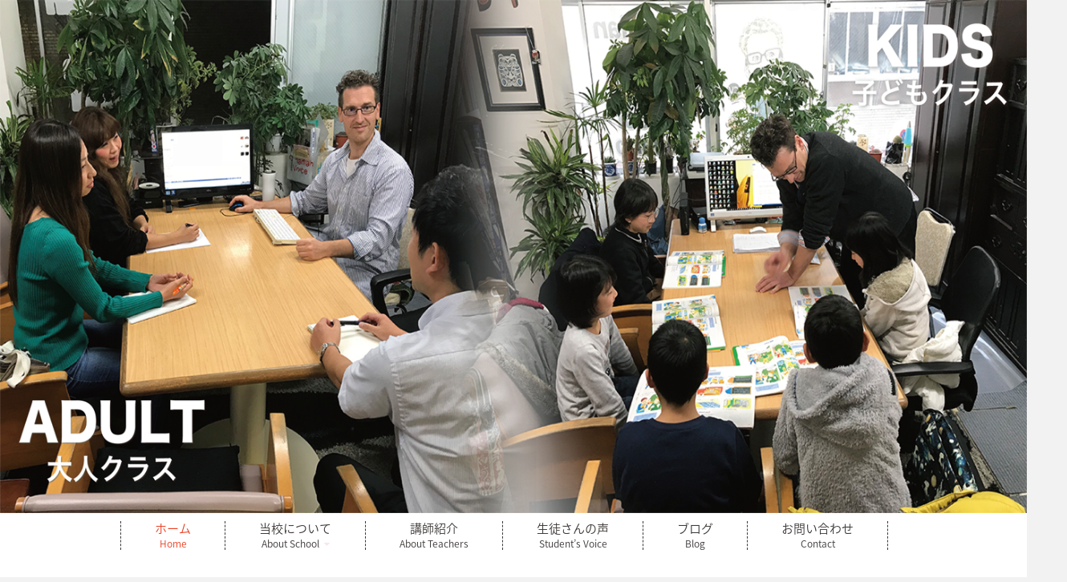

--- FILE ---
content_type: text/html; charset=UTF-8
request_url: http://canadianvoice.jp/
body_size: 22776
content:
<!DOCTYPE html>
<html lang="ja">
<head>
<meta charset="UTF-8">
<meta name="viewport" content="width=device-width, initial-scale=1">
<link rel="profile" href="http://gmpg.org/xfn/11">
<link rel="pingback" href="http://canadianvoice.jp/xmlrpc.php">
<link href="https://fonts.googleapis.com/earlyaccess/sawarabimincho.css" rel="stylesheet" />
<link rel="stylesheet" href="http://fonts.googleapis.com/earlyaccess/notosansjapanese.css">
<link href="https://fonts.googleapis.com/earlyaccess/sawarabigothic.css" rel="stylesheet" />
<link rel="stylesheet" href="https://use.fontawesome.com/releases/v5.3.1/css/all.css" integrity="sha384-mzrmE5qonljUremFsqc01SB46JvROS7bZs3IO2EmfFsd15uHvIt+Y8vEf7N7fWAU" crossorigin="anonymous">
<link href="https://fonts.googleapis.com/css?family=Kosugi+Maru&display=swap" rel="stylesheet">
<title>カナディアンボイス 長野市英会話スクール</title>

	<style type="text/css">
		#fancybox-close{right:-15px;top:-15px}
		div#fancybox-content{border-color:#FFFFFF}
		div#fancybox-title{background-color:#FFFFFF}
		div#fancybox-outer{background-color:#FFFFFF}
		div#fancybox-title-inside{color:#333333}
	</style>

	
<!-- All in One SEO Pack 3.3.4 によって Michael Torbert の Semper Fi Web Design[816,836] -->
<meta name="description"  content="カナディアンボイス,長野市英会話スクール,英会話スクール,長野市,カナディアンボイスでは、そのカナダの留学生用に対する語学プログラム(ESL　English second languageプログラム)を基盤としながら、コミュニケーションを最重視した独自のプログラムを展開しております。" />

<meta name="keywords"  content="カナディアンボイス,長野市英会話スクール,英会話スクール,長野市,英語,語学スクール" />

<script type="application/ld+json" class="aioseop-schema">{"@context":"https://schema.org","@graph":[{"@type":"Organization","@id":"https://canadianvoice.jp/#organization","url":"https://canadianvoice.jp/","name":"canadianvoice","sameAs":[]},{"@type":"WebSite","@id":"https://canadianvoice.jp/#website","url":"https://canadianvoice.jp/","name":"canadianvoice","publisher":{"@id":"https://canadianvoice.jp/#organization"},"potentialAction":{"@type":"SearchAction","target":"https://canadianvoice.jp/?s={search_term_string}","query-input":"required name=search_term_string"}},{"@type":"WebPage","@id":"https://canadianvoice.jp/#webpage","url":"https://canadianvoice.jp/","inLanguage":"ja","name":"canadianvoice","isPartOf":{"@id":"https://canadianvoice.jp/#website"},"about":{"@id":"https://canadianvoice.jp/#organization"}}]}</script>
<link rel="canonical" href="https://canadianvoice.jp/" />
<!-- All in One SEO Pack -->
<link rel='dns-prefetch' href='//fonts.googleapis.com' />
<link rel='dns-prefetch' href='//s.w.org' />
<link rel="alternate" type="application/rss+xml" title="canadianvoice &raquo; フィード" href="https://canadianvoice.jp/feed/" />
<link rel="alternate" type="application/rss+xml" title="canadianvoice &raquo; コメントフィード" href="https://canadianvoice.jp/comments/feed/" />
		<script type="text/javascript">
			window._wpemojiSettings = {"baseUrl":"https:\/\/s.w.org\/images\/core\/emoji\/12.0.0-1\/72x72\/","ext":".png","svgUrl":"https:\/\/s.w.org\/images\/core\/emoji\/12.0.0-1\/svg\/","svgExt":".svg","source":{"concatemoji":"http:\/\/canadianvoice.jp\/wp-includes\/js\/wp-emoji-release.min.js?ver=5.3.20"}};
			!function(e,a,t){var n,r,o,i=a.createElement("canvas"),p=i.getContext&&i.getContext("2d");function s(e,t){var a=String.fromCharCode;p.clearRect(0,0,i.width,i.height),p.fillText(a.apply(this,e),0,0);e=i.toDataURL();return p.clearRect(0,0,i.width,i.height),p.fillText(a.apply(this,t),0,0),e===i.toDataURL()}function c(e){var t=a.createElement("script");t.src=e,t.defer=t.type="text/javascript",a.getElementsByTagName("head")[0].appendChild(t)}for(o=Array("flag","emoji"),t.supports={everything:!0,everythingExceptFlag:!0},r=0;r<o.length;r++)t.supports[o[r]]=function(e){if(!p||!p.fillText)return!1;switch(p.textBaseline="top",p.font="600 32px Arial",e){case"flag":return s([127987,65039,8205,9895,65039],[127987,65039,8203,9895,65039])?!1:!s([55356,56826,55356,56819],[55356,56826,8203,55356,56819])&&!s([55356,57332,56128,56423,56128,56418,56128,56421,56128,56430,56128,56423,56128,56447],[55356,57332,8203,56128,56423,8203,56128,56418,8203,56128,56421,8203,56128,56430,8203,56128,56423,8203,56128,56447]);case"emoji":return!s([55357,56424,55356,57342,8205,55358,56605,8205,55357,56424,55356,57340],[55357,56424,55356,57342,8203,55358,56605,8203,55357,56424,55356,57340])}return!1}(o[r]),t.supports.everything=t.supports.everything&&t.supports[o[r]],"flag"!==o[r]&&(t.supports.everythingExceptFlag=t.supports.everythingExceptFlag&&t.supports[o[r]]);t.supports.everythingExceptFlag=t.supports.everythingExceptFlag&&!t.supports.flag,t.DOMReady=!1,t.readyCallback=function(){t.DOMReady=!0},t.supports.everything||(n=function(){t.readyCallback()},a.addEventListener?(a.addEventListener("DOMContentLoaded",n,!1),e.addEventListener("load",n,!1)):(e.attachEvent("onload",n),a.attachEvent("onreadystatechange",function(){"complete"===a.readyState&&t.readyCallback()})),(n=t.source||{}).concatemoji?c(n.concatemoji):n.wpemoji&&n.twemoji&&(c(n.twemoji),c(n.wpemoji)))}(window,document,window._wpemojiSettings);
		</script>
		<style type="text/css">
img.wp-smiley,
img.emoji {
	display: inline !important;
	border: none !important;
	box-shadow: none !important;
	height: 1em !important;
	width: 1em !important;
	margin: 0 .07em !important;
	vertical-align: -0.1em !important;
	background: none !important;
	padding: 0 !important;
}
</style>
	<link rel='stylesheet' id='wp-block-library-css'  href='http://canadianvoice.jp/wp-includes/css/dist/block-library/style.min.css?ver=5.3.20' type='text/css' media='all' />
<link rel='stylesheet' id='fancybox-css'  href='http://canadianvoice.jp/wp-content/plugins/fancybox-for-wordpress/fancybox/fancybox.css?ver=5.3.20' type='text/css' media='all' />
<link rel='stylesheet' id='ample-bxslider-css'  href='http://canadianvoice.jp/wp-content/themes/ample/js/jquery.bxslider/jquery.bxslider.css?ver=4.1.2' type='text/css' media='all' />
<link rel='stylesheet' id='ample-google-fonts-css'  href='//fonts.googleapis.com/css?family=Roboto%3A400%2C300&#038;ver=5.3.20' type='text/css' media='all' />
<link rel='stylesheet' id='ample-fontawesome-css'  href='http://canadianvoice.jp/wp-content/themes/ample/font-awesome/css/font-awesome.min.css?ver=4.7.0' type='text/css' media='all' />
<link rel='stylesheet' id='ample-style-css'  href='http://canadianvoice.jp/wp-content/themes/ample/style.css?ver=5.3.20' type='text/css' media='all' />
<script type='text/javascript' src='http://canadianvoice.jp/wp-includes/js/jquery/jquery.js?ver=1.12.4-wp'></script>
<script type='text/javascript' src='http://canadianvoice.jp/wp-includes/js/jquery/jquery-migrate.min.js?ver=1.4.1'></script>
<script type='text/javascript' src='http://canadianvoice.jp/wp-content/plugins/fancybox-for-wordpress/fancybox/jquery.fancybox.js?ver=1.3.8'></script>
<link rel='https://api.w.org/' href='https://canadianvoice.jp/wp-json/' />
<link rel="EditURI" type="application/rsd+xml" title="RSD" href="https://canadianvoice.jp/xmlrpc.php?rsd" />
<link rel="wlwmanifest" type="application/wlwmanifest+xml" href="http://canadianvoice.jp/wp-includes/wlwmanifest.xml" /> 
<meta name="generator" content="WordPress 5.3.20" />

<!-- Fancybox for WordPress -->
<script type="text/javascript">
jQuery(function(){

jQuery.fn.getTitle = function() { // Copy the title of every IMG tag and add it to its parent A so that fancybox can show titles
	var arr = jQuery("a.fancybox");
	jQuery.each(arr, function() {
		var title = jQuery(this).children("img").attr("title");
		jQuery(this).attr('title',title);
	})
}

// Supported file extensions
var thumbnails = jQuery("a:has(img)").not(".nolightbox").filter( function() { return /\.(jpe?g|png|gif|bmp)$/i.test(jQuery(this).attr('href')) });

thumbnails.addClass("fancybox").attr("rel","fancybox").getTitle();
jQuery("a.fancybox").fancybox({
	'cyclic': false,
	'autoScale': true,
	'padding': 10,
	'opacity': true,
	'speedIn': 500,
	'speedOut': 500,
	'changeSpeed': 300,
	'overlayShow': true,
	'overlayOpacity': "0.3",
	'overlayColor': "#666666",
	'titleShow': true,
	'titlePosition': 'inside',
	'enableEscapeButton': true,
	'showCloseButton': true,
	'showNavArrows': true,
	'hideOnOverlayClick': true,
	'hideOnContentClick': false,
	'width': 560,
	'height': 340,
	'transitionIn': "fade",
	'transitionOut': "fade",
	'centerOnScroll': true
});


})
</script>
<!-- END Fancybox for WordPress -->
	
<script>
	jQuery(function($){
var movie = document.getElementById("video");
movie.controls = false;
});

	</script>	
	
</head>

<body class="home blog  better-responsive-menu wide">
   <div id="page" class="hfeed site">
      <header id="masthead" class="site-header " role="banner">
      <div class="header">
		  
		 <div class="top_slide">
<div style="width: 100%; margin: 0 auto;" class="ml-slider-3-8-1 metaslider metaslider-flex metaslider-6 ml-slider nav-hidden">
    
    <div id="metaslider_container_6">
        <div id="metaslider_6">
            <ul class="slides">
                <li style="display: block; width: 100%;" class="slide-210 ms-image"><img src="https://canadianvoice.jp/wp-content/uploads/2019/11/canadian_top2.jpg" height="700" width="1400" alt="" class="slider-6 slide-210" title="canadian_top2" /></li>
                <li style="display: none; width: 100%;" class="slide-239 ms-image"><img src="https://canadianvoice.jp/wp-content/uploads/2019/01/canadianvoice_slide2-1.png" height="700" width="1400" alt="" class="slider-6 slide-239" title="canadianvoice_slide2-1" /></li>
            </ul>
        </div>
        
    </div>
</div></div>
 
		  
		  
         <!--
         <div class="main-head-wrap inner-wrap clearfix">
            <div id="header-left-section">
                              <div id="header-text" class="">
                                    <h1 id="site-title">
                        <a href="https://canadianvoice.jp/" title="canadianvoice" rel="home"><img src="http://canadianvoice.jp/wp-content/themes/ample/images/logo.png"></a>
                     </h1>
                  
               </div>
            </div>





   	   </div>-->


<div class="clear"></div>
<div id="navi_bg">
               <nav id="site-navigation" class="main-navigation" role="navigation">
                  <p class="menu-toggle"></p>
                  <div class="menu-menu-1-container"><ul id="menu-menu-1" class="menu menu-primary-container"><li id="menu-item-105" class="first menu-item menu-item-type-custom menu-item-object-custom current-menu-item menu-item-105"><a title="Home" href="http://canadianvoice.jp/" aria-current="page">ホーム<br /><span>Home</span></a></li>
<li id="menu-item-107" class="menu-item menu-item-type-post_type menu-item-object-page menu-item-has-children menu-item-107"><a title="About School" href="https://canadianvoice.jp/about/">当校について<br /><span>About School</span></a>
<ul class="sub-menu">
	<li id="menu-item-265" class="menu-item menu-item-type-post_type menu-item-object-page menu-item-265"><a href="https://canadianvoice.jp/classroom/">教室紹介<br /><span></span></a></li>
</ul>
</li>
<li id="menu-item-109" class="menu-item menu-item-type-post_type menu-item-object-page menu-item-109"><a title="About Teachers" href="https://canadianvoice.jp/teacher/">講師紹介<br /><span>About Teachers</span></a></li>
<li id="menu-item-108" class="menu-item menu-item-type-post_type menu-item-object-page menu-item-108"><a title="Student&#8217;s Voice" href="https://canadianvoice.jp/students/">生徒さんの声<br /><span>Student&#8217;s Voice</span></a></li>
<li id="menu-item-241" class="menu-item menu-item-type-custom menu-item-object-custom menu-item-241"><a title="Blog" target="_blank" rel="noopener noreferrer" href="http://canadianvoice2.blogspot.com/">ブログ<br /><span>Blog</span></a></li>
<li id="menu-item-114" class="menu-item menu-item-type-post_type menu-item-object-page menu-item-114"><a title="Contact" href="https://canadianvoice.jp/contact/">お問い合わせ<br /><span>Contact</span></a></li>
</ul></div>               </nav>
</div>

<div class="clear"></div>



           	   </div><!-- .header -->
	</header><!-- end of header -->
   <div class="main-wrapper">






   <div class="single-page clearfix">
      <div class="inner-wrap">

            <div id="content">
	
<div class="info-post">
	

				


	
					</div>
				
		
	
            </div>

			 
			 
<div class="clear"></div>
		  



      </div><!-- .inner-wrap -->
   </div><!-- .single-page -->


	<!--当校の特徴-->
	<div class="inner-wrap tokutyou">
		<div class="tokutyou-l">
			<img src="http://canadianvoice.jp/wp-content/themes/ample/images/images201911_1.jpg">
		</div>
		<div class="tokutyou-r">
			<div>
				<h2>当校の特徴</h2>
				<p>-About School-</p>
				<p></p>
			</div>
			<p>カナディアンボイスでは、小クラス編成で1人1人を大切にし、<br>独自のプログラムを用いたコミュニケーション能力の習得を得意とする英会話教室です。</p>
			<img src="http://canadianvoice.jp/wp-content/themes/ample/images/logomark.png">
			<img src="http://canadianvoice.jp/wp-content/themes/ample/images/logomark.png">
		</div>
	</div>	


	<!--CLASSボタン-->
	<div class="inner-wrap butonclass">
			<!--無料体験レッスン-->
<div class="trialLesson">
			<img src="http://canadianvoice.jp/wp-content/themes/ample/images/triallesson_bn.png">
		</div>
		<ul>
			<li>
				<a href="class#kodomo">
					<div>
						<p><span  style="font-family: 'Kosugi Maru';">子供クラス</span>　KIDS CLASS</p>
						<p><i class="fas fa-angle-right"></i><i class="fas fa-angle-right"></i><i class="fas fa-angle-right"></i></p>
					</div>
				</a>
			</li>
			<li>
				<a href="class#otona">
					<div>
						<p><span  style="font-family: 'Kosugi Maru';">大人クラス</span>　ADULTCLASS</p>
						<p><i class="fas fa-angle-right"></i><i class="fas fa-angle-right"></i><i class="fas fa-angle-right"></i></p>
					</div>
				</a>
			</li>
		</ul>
	</div>
	
	
	
	<div class="single-page clearfix">
      <div class="inner-wrap">
            <div id="content">
				<div class="faq">
				<div class="faqclass">
					<h2>よくあるご質問-FAQ-</h2>
					<p>-About School-</p>
					<p></p>
				</div>
				<ul>
					

					<li>
					<p class="faq_cont">クラスは最大何人までですか？</p>
<p>最大人数で5人までとさせていただいております。</p>
<p>小クラス編成にすることで目の届いた学習を大事にしています。</p>


					</li>

					<li>
					<p class="faq_cont">入会金はありますか？</p>
<p>入会金はありません。</p>
<p>気楽にご連絡いただき、まずは体験をお薦めいたします。</p>


					</li>
					
					
					<li>
					<p class="faq_cont">まったく英語が出来なくても大丈夫ですか？</p>
<p>ネイティブの先生の中には日本語が出来る先生もいますので心配いりません。</p>
<p>楽しく授業を受けていただけます。</p>


					</li>
					</ul>					
					
<div class="faq_more"><a href="https://canadianvoice.jp/faq/">その他の質問はこちら</a></div>					
					
				</div>
				
				
				      </div><!-- .inner-wrap -->
   </div><!-- .single-page -->
	</div>


<div class="voice">
		<div class="voiceclass inner-wrap">
			<h2>生徒さんの声</h2>
			<p>-Student's Voice-</p>
			<p></p>
		</div>
				
	   <div class="single-page clearfix">
      <div class="inner-wrap">

            <div id="content">

				
<div class="voice_img">

<img src="http://canadianvoice.jp/wp-content/themes/ample/images/stu02.png">
				</div>				
				
<div class="voice_txt">
<img src="http://canadianvoice.jp/wp-content/themes/ample/images/voice_txt1.png">
<p>小さいころ自分から英語を習ってみたいと思って、お母さんがこの教室を見つけてくれました。</p>
<p>3歳か4歳くらいの時から通っていて、週に1回のレッスンだけど、ここに来るのがいつも楽しみです。</p>
<p>特にクリス先生はわざと面白いしゃべり方をしたり冗談を言ったりしてくれるから、いつもレッスン中は笑っています。</p>
<p>でも笑ってても、そうやって楽しく教えてくれるから英語もたくさん覚えられます。</p>
<p>ゲームもしたりするし、学校の授業と同じ50分なのにとっても短く感じます。</p>
<p>今は違う年齢の子と一緒に英会話を中心に教えてもらっています。</p>
<p>お友だちも楽しいし、これからもずっとカナディアンボイスに通いたいです。</p>

	
				</div>
<div class="clear"></div>

				
				<div class="voice_more"><a href="https://canadianvoice.jp/students/">その他の生徒さんの声はこちら</a></div>					

				
      </div><!-- .inner-wrap -->
   </div><!-- .single-page -->
</div>
</div>




	<div class="single-page clearfix">
		<div class="inner-wrap">
			<div id="content">
				<div class="access">
					<div class="accessclass inner-wrap">
						<h2>アクセスマップ</h2>
						<p>-Access Map-</p>
						<p></p>
					</div>

					<div class="ggmap_cont">
						<div class="ggmap">
							<h3>長野校アクセス</h3>
							<iframe src="https://www.google.com/maps/d/embed?mid=126rmDmmysSQZmXfb_jRB9MIl9Bg&hl=ja" width="480" height="250"></iframe>
						</div>
						<div class="ggmap">
							<h3>稲里校アクセス</h3>
							<iframe src="https://www.google.com/maps/d/embed?mid=1T9XwRtLzAFpY4XfM4SAjqelpU5w" width="480" height="250"></iframe>
						</div>
						<div class="ggmap">
							<h3>神明校アクセス</h3>
							<iframe src="https://www.google.com/maps/embed?pb=!1m18!1m12!1m3!1d6406.937790866303!2d138.17394849117142!3d36.591014479347486!2m3!1f0!2f0!3f0!3m2!1i1024!2i768!4f13.1!3m3!1m2!1s0x601d8460a4c9c941%3A0x2f6893143df751ed!2z44CSMzgxLTIyMTMg6ZW36YeO55yM6ZW36YeO5biC5bqD55Sw77yU77yT!5e0!3m2!1sja!2sjp!4v1747714932269!5m2!1sja!2sjp" width="480" height="250" style="border:0;" allowfullscreen="" loading="lazy" referrerpolicy="no-referrer-when-downgrade"></iframe>
						</div>
					</div>
				</div>
				<div class="clear"></div>
				<div class="contact">
					<a href="https://canadianvoice.jp/contact/"><img src="http://canadianvoice.jp/wp-content/themes/ample/images/contact.jpg" class="class-banner-size"></a>
				</div>
				<div class="contact">
					<a href="http://canadianvoice2.blogspot.com/"target="_blank"><img src="http://canadianvoice.jp/wp-content/themes/ample/images/blog.jpg" class="blog-banner-size"></a>
			</div>
		</div><!-- .inner-wrap -->
   </div><!-- .single-page -->
</div>


         </div><!-- .main-wrapper -->

      <footer id="colophon">



         <div class="inner-wrap">
			 <div class="foot_logo">
			 	<ul>
					<li class="foot_logo_box1"><a href="https://canadianvoice.jp/"><img src="http://canadianvoice.jp/wp-content/themes/ample/images/logo.png"></a></li>
					<li class="foot_logo_box2"><a href="http://canadianvoice.jp/freetrial/"><img src="http://canadianvoice.jp/wp-content/themes/ample/images/freetrial.png"></a></li>
					<li class="foot_logo_box3"><a href="http://canadianvoice2.blogspot.com/"><img src="http://canadianvoice.jp/wp-content/themes/ample/images/blog.jpg" class="blog-banner-size-2"></a></li>
				</ul>
		  </div>
            
<div class="footer_menu">
	<ul>
		<li class="first_foot"><a href="https://canadianvoice.jp/">ホーム</a></li>
		<li><a href="https://canadianvoice.jp/about/">当校について</a></li>
		<li><a href="https://canadianvoice.jp/teacher/">講師紹介</a></li>
		<li><a href="https://canadianvoice.jp/students/">生徒さんの声</a></li>
		<li><a href="http://canadianvoice2.blogspot.com/" target="_blank">ブログ</a></li>
		<li><a href="https://canadianvoice.jp/contact/">お問い合わせ</a></li>
		<li><a href="https://canadianvoice.jp/privacypolicy/">個人情報の取り扱いに関して</a></li>
		<li><a href="https://canadianvoice.jp/sitemap/">サイトマップ</a></li>
	</ul>
	
			 </div>

<div class="clear"></div>

            <div class="footer-bottom clearfix">


               <div class="footer-nav">
                              </div>
            </div>
         </div>
               <div class="copyright-info">
                  Copyright c 2017-2026<a href="https://canadianvoice.jp/" title="canadianvoice" rel="home">canadianvoice </a>
               </div>
      </footer>
      <a href="#masthead" id="scroll-up"><i class="fa fa-angle-up"></i></a>
   </div><!-- #page -->
   <link rel='stylesheet' id='metaslider-flex-slider-css'  href='http://canadianvoice.jp/wp-content/plugins/ml-slider/assets/sliders/flexslider/flexslider.css?ver=3.8.1' type='text/css' media='all' property='stylesheet' />
<link rel='stylesheet' id='metaslider-public-css'  href='http://canadianvoice.jp/wp-content/plugins/ml-slider/assets/metaslider/public.css?ver=3.8.1' type='text/css' media='all' property='stylesheet' />
<script type='text/javascript' src='http://canadianvoice.jp/wp-content/themes/ample/js/theme-custom.js?ver=5.3.20'></script>
<script type='text/javascript' src='http://canadianvoice.jp/wp-content/themes/ample/js/navigation.js?ver=5.3.20'></script>
<script type='text/javascript' src='http://canadianvoice.jp/wp-includes/js/wp-embed.min.js?ver=5.3.20'></script>
<script type='text/javascript' src='http://canadianvoice.jp/wp-content/plugins/ml-slider/assets/sliders/flexslider/jquery.flexslider.min.js?ver=3.8.1'></script>
<script type='text/javascript'>
var metaslider_6 = function($) {
            $('#metaslider_6').addClass('flexslider'); /* theme/plugin conflict avoidance */
            $('#metaslider_6').flexslider({ 
                slideshowSpeed:5000,
                animation:"fade",
                controlNav:false,
                directionNav:true,
                pauseOnHover:true,
                direction:"horizontal",
                reverse:false,
                animationSpeed:600,
                prevText:"&lt;",
                nextText:"&gt;",
                fadeFirstSlide:true,
                slideshow:true
            });
        };
        var timer_metaslider_6 = function() {
            var slider = !window.jQuery ? window.setTimeout(timer_metaslider_6, 100) : !jQuery.isReady ? window.setTimeout(timer_metaslider_6, 1) : metaslider_6(window.jQuery);
        };
        timer_metaslider_6();
</script>
</body>
</html>

--- FILE ---
content_type: text/html; charset=utf-8
request_url: https://www.google.com/maps/d/embed?mid=126rmDmmysSQZmXfb_jRB9MIl9Bg&hl=ja
body_size: 7367
content:
<!DOCTYPE html><html itemscope itemtype="http://schema.org/WebSite"><head><script nonce="S6peXXayUuKjI5xM5Mthww">window['ppConfig'] = {productName: '06194a8f37177242d55a18e38c5a91c6', deleteIsEnforced:  false , sealIsEnforced:  false , heartbeatRate:  0.5 , periodicReportingRateMillis:  60000.0 , disableAllReporting:  false };(function(){'use strict';function k(a){var b=0;return function(){return b<a.length?{done:!1,value:a[b++]}:{done:!0}}}function l(a){var b=typeof Symbol!="undefined"&&Symbol.iterator&&a[Symbol.iterator];if(b)return b.call(a);if(typeof a.length=="number")return{next:k(a)};throw Error(String(a)+" is not an iterable or ArrayLike");}var m=typeof Object.defineProperties=="function"?Object.defineProperty:function(a,b,c){if(a==Array.prototype||a==Object.prototype)return a;a[b]=c.value;return a};
function n(a){a=["object"==typeof globalThis&&globalThis,a,"object"==typeof window&&window,"object"==typeof self&&self,"object"==typeof global&&global];for(var b=0;b<a.length;++b){var c=a[b];if(c&&c.Math==Math)return c}throw Error("Cannot find global object");}var p=n(this);function q(a,b){if(b)a:{var c=p;a=a.split(".");for(var d=0;d<a.length-1;d++){var e=a[d];if(!(e in c))break a;c=c[e]}a=a[a.length-1];d=c[a];b=b(d);b!=d&&b!=null&&m(c,a,{configurable:!0,writable:!0,value:b})}}
q("Object.is",function(a){return a?a:function(b,c){return b===c?b!==0||1/b===1/c:b!==b&&c!==c}});q("Array.prototype.includes",function(a){return a?a:function(b,c){var d=this;d instanceof String&&(d=String(d));var e=d.length;c=c||0;for(c<0&&(c=Math.max(c+e,0));c<e;c++){var f=d[c];if(f===b||Object.is(f,b))return!0}return!1}});
q("String.prototype.includes",function(a){return a?a:function(b,c){if(this==null)throw new TypeError("The 'this' value for String.prototype.includes must not be null or undefined");if(b instanceof RegExp)throw new TypeError("First argument to String.prototype.includes must not be a regular expression");return this.indexOf(b,c||0)!==-1}});function r(a,b,c){a("https://csp.withgoogle.com/csp/proto/"+encodeURIComponent(b),JSON.stringify(c))}function t(){var a;if((a=window.ppConfig)==null?0:a.disableAllReporting)return function(){};var b,c,d,e;return(e=(b=window)==null?void 0:(c=b.navigator)==null?void 0:(d=c.sendBeacon)==null?void 0:d.bind(navigator))!=null?e:u}function u(a,b){var c=new XMLHttpRequest;c.open("POST",a);c.send(b)}
function v(){var a=(w=Object.prototype)==null?void 0:w.__lookupGetter__("__proto__"),b=x,c=y;return function(){var d=a.call(this),e,f,g,h;r(c,b,{type:"ACCESS_GET",origin:(f=window.location.origin)!=null?f:"unknown",report:{className:(g=d==null?void 0:(e=d.constructor)==null?void 0:e.name)!=null?g:"unknown",stackTrace:(h=Error().stack)!=null?h:"unknown"}});return d}}
function z(){var a=(A=Object.prototype)==null?void 0:A.__lookupSetter__("__proto__"),b=x,c=y;return function(d){d=a.call(this,d);var e,f,g,h;r(c,b,{type:"ACCESS_SET",origin:(f=window.location.origin)!=null?f:"unknown",report:{className:(g=d==null?void 0:(e=d.constructor)==null?void 0:e.name)!=null?g:"unknown",stackTrace:(h=Error().stack)!=null?h:"unknown"}});return d}}function B(a,b){C(a.productName,b);setInterval(function(){C(a.productName,b)},a.periodicReportingRateMillis)}
var D="constructor __defineGetter__ __defineSetter__ hasOwnProperty __lookupGetter__ __lookupSetter__ isPrototypeOf propertyIsEnumerable toString valueOf __proto__ toLocaleString x_ngfn_x".split(" "),E=D.concat,F=navigator.userAgent.match(/Firefox\/([0-9]+)\./),G=(!F||F.length<2?0:Number(F[1])<75)?["toSource"]:[],H;if(G instanceof Array)H=G;else{for(var I=l(G),J,K=[];!(J=I.next()).done;)K.push(J.value);H=K}var L=E.call(D,H),M=[];
function C(a,b){for(var c=[],d=l(Object.getOwnPropertyNames(Object.prototype)),e=d.next();!e.done;e=d.next())e=e.value,L.includes(e)||M.includes(e)||c.push(e);e=Object.prototype;d=[];for(var f=0;f<c.length;f++){var g=c[f];d[f]={name:g,descriptor:Object.getOwnPropertyDescriptor(Object.prototype,g),type:typeof e[g]}}if(d.length!==0){c=l(d);for(e=c.next();!e.done;e=c.next())M.push(e.value.name);var h;r(b,a,{type:"SEAL",origin:(h=window.location.origin)!=null?h:"unknown",report:{blockers:d}})}};var N=Math.random(),O=t(),P=window.ppConfig;P&&(P.disableAllReporting||P.deleteIsEnforced&&P.sealIsEnforced||N<P.heartbeatRate&&r(O,P.productName,{origin:window.location.origin,type:"HEARTBEAT"}));var y=t(),Q=window.ppConfig;if(Q)if(Q.deleteIsEnforced)delete Object.prototype.__proto__;else if(!Q.disableAllReporting){var x=Q.productName;try{var w,A;Object.defineProperty(Object.prototype,"__proto__",{enumerable:!1,get:v(),set:z()})}catch(a){}}
(function(){var a=t(),b=window.ppConfig;b&&(b.sealIsEnforced?Object.seal(Object.prototype):b.disableAllReporting||(document.readyState!=="loading"?B(b,a):document.addEventListener("DOMContentLoaded",function(){B(b,a)})))})();}).call(this);
</script><title itemprop="name">カナディアンボイス - Google マイマップ</title><meta name="robots" content="noindex,nofollow"/><meta http-equiv="X-UA-Compatible" content="IE=edge,chrome=1"><meta name="viewport" content="initial-scale=1.0,minimum-scale=1.0,maximum-scale=1.0,user-scalable=0,width=device-width"/><meta name="description" itemprop="description" content="カナディアンボイス"/><meta itemprop="url" content="https://www.google.com/maps/d/viewer?mid=126rmDmmysSQZmXfb_jRB9MIl9Bg&amp;hl=ja"/><meta itemprop="image" content="https://www.google.com/maps/d/thumbnail?mid=126rmDmmysSQZmXfb_jRB9MIl9Bg&amp;hl=ja"/><meta property="og:type" content="website"/><meta property="og:title" content="カナディアンボイス - Google マイマップ"/><meta property="og:description" content="カナディアンボイス"/><meta property="og:url" content="https://www.google.com/maps/d/viewer?mid=126rmDmmysSQZmXfb_jRB9MIl9Bg&amp;hl=ja"/><meta property="og:image" content="https://www.google.com/maps/d/thumbnail?mid=126rmDmmysSQZmXfb_jRB9MIl9Bg&amp;hl=ja"/><meta property="og:site_name" content="Google My Maps"/><meta name="twitter:card" content="summary_large_image"/><meta name="twitter:title" content="カナディアンボイス - Google マイマップ"/><meta name="twitter:description" content="カナディアンボイス"/><meta name="twitter:image:src" content="https://www.google.com/maps/d/thumbnail?mid=126rmDmmysSQZmXfb_jRB9MIl9Bg&amp;hl=ja"/><link rel="stylesheet" id="gmeviewer-styles" href="https://www.gstatic.com/mapspro/_/ss/k=mapspro.gmeviewer.ZPef100W6CI.L.W.O/am=AAAE/d=0/rs=ABjfnFU-qGe8BTkBR_LzMLwzNczeEtSkkw" nonce="MvRKyP7FlRUFtFB3Czv4ug"><link rel="stylesheet" href="https://fonts.googleapis.com/css?family=Roboto:300,400,500,700" nonce="MvRKyP7FlRUFtFB3Czv4ug"><link rel="shortcut icon" href="//www.gstatic.com/mapspro/images/favicon-001.ico"><link rel="canonical" href="https://www.google.com/mymaps/viewer?mid=126rmDmmysSQZmXfb_jRB9MIl9Bg&amp;hl=ja"></head><body jscontroller="O1VPAb" jsaction="click:cOuCgd;"><div class="c4YZDc HzV7m-b7CEbf SfQLQb-dIxMhd-bN97Pc-b3rLgd"><div class="jQhVs-haAclf"><div class="jQhVs-uMX1Ee-My5Dr-purZT-uDEFge"><div class="jQhVs-uMX1Ee-My5Dr-purZT-uDEFge-bN97Pc"><div class="jQhVs-uMX1Ee-My5Dr-purZT-uDEFge-Bz112c"></div><div class="jQhVs-uMX1Ee-My5Dr-purZT-uDEFge-fmcmS-haAclf"><div class="jQhVs-uMX1Ee-My5Dr-purZT-uDEFge-fmcmS">全画面表示で他の要素も表示</div></div></div></div></div><div class="i4ewOd-haAclf"><div class="i4ewOd-UzWXSb" id="map-canvas"></div></div><div class="X3SwIb-haAclf NBDE7b-oxvKad"><div class="X3SwIb-i8xkGf"></div></div><div class="Te60Vd-ZMv3u dIxMhd-bN97Pc-b3rLgd"><div class="dIxMhd-bN97Pc-Tswv1b-Bz112c"></div><div class="dIxMhd-bN97Pc-b3rLgd-fmcmS">この地図はユーザーによって作成されたものです。詳しくは、<a href="//support.google.com/mymaps/answer/3024454?hl=en&amp;amp;ref_topic=3188329" target="_blank">独自の地図を作成する方法についての記事</a>をご覧ください。</div><div class="dIxMhd-bN97Pc-b3rLgd-TvD9Pc" title="閉じる"></div></div><script nonce="S6peXXayUuKjI5xM5Mthww">
  function _DumpException(e) {
    if (window.console) {
      window.console.error(e.stack);
    }
  }
  var _pageData = "[[1,null,null,null,null,null,null,null,null,null,\"at\",\"\",\"\",1769323321391,\"\",\"ja\",false,[],\"https://www.google.com/maps/d/viewer?mid\\u003d126rmDmmysSQZmXfb_jRB9MIl9Bg\\u0026hl\\u003dja\",\"https://www.google.com/maps/d/embed?mid\\u003d126rmDmmysSQZmXfb_jRB9MIl9Bg\\u0026hl\\u003dja\\u0026ehbc\\u003d2E312F\",\"https://www.google.com/maps/d/edit?mid\\u003d126rmDmmysSQZmXfb_jRB9MIl9Bg\\u0026hl\\u003dja\",\"https://www.google.com/maps/d/thumbnail?mid\\u003d126rmDmmysSQZmXfb_jRB9MIl9Bg\\u0026hl\\u003dja\",null,null,true,\"https://www.google.com/maps/d/print?mid\\u003d126rmDmmysSQZmXfb_jRB9MIl9Bg\\u0026hl\\u003dja\",\"https://www.google.com/maps/d/pdf?mid\\u003d126rmDmmysSQZmXfb_jRB9MIl9Bg\\u0026hl\\u003dja\",\"https://www.google.com/maps/d/viewer?mid\\u003d126rmDmmysSQZmXfb_jRB9MIl9Bg\\u0026hl\\u003dja\",null,false,\"/maps/d\",\"maps/sharing\",\"//www.google.com/intl/ja/help/terms_maps.html\",true,\"https://docs.google.com/picker\",null,false,null,[[[\"//www.gstatic.com/mapspro/images/google-my-maps-logo-regular-001.png\",143,25],[\"//www.gstatic.com/mapspro/images/google-my-maps-logo-regular-2x-001.png\",286,50]],[[\"//www.gstatic.com/mapspro/images/google-my-maps-logo-small-001.png\",113,20],[\"//www.gstatic.com/mapspro/images/google-my-maps-logo-small-2x-001.png\",226,40]]],1,\"https://www.gstatic.com/mapspro/_/js/k\\u003dmapspro.gmeviewer.ja.3YhukuoxtMo.O/am\\u003dAAAE/d\\u003d0/rs\\u003dABjfnFVKcRyzuatMf392sgCPxOYOGy8cHQ/m\\u003dgmeviewer_base\",null,null,true,null,\"US\",null,null,null,null,null,null,true],[\"mf.map\",\"126rmDmmysSQZmXfb_jRB9MIl9Bg\",\"カナディアンボイス\",null,[138.189664,36.646499,138.189664,36.646499],[138.189664,36.646499,138.189664,36.646499],[[null,\"zplX3dUIzE40.kL4GEMp8keGA\",\"無題のレイヤ\",\"\",[[[\"[data-uri]\\u003d\\u003d\"],null,1,1,[[null,[36.646499,138.189664]],\"0\",null,\"zplX3dUIzE40.kL4GEMp8keGA\",[36.646499,138.189664],[0,0],\"KL4GEMP8KEGA06A53602A4000001\"],[[\"カナディアンボイス\"]]]],null,null,true,null,null,null,null,[[\"zplX3dUIzE40.kL4GEMp8keGA\",1,null,null,null,\"https://www.google.com/maps/d/kml?mid\\u003d126rmDmmysSQZmXfb_jRB9MIl9Bg\\u0026resourcekey\\u0026lid\\u003dzplX3dUIzE40.kL4GEMp8keGA\",null,null,null,null,null,2,null,[[[\"KL4GEMP8KEGA06A53602A4000001\",[[[36.646499,138.189664]]],null,null,0,[[\"名前\",[\"カナディアンボイス\"],1]],null,0]],[[[\"[data-uri]\\u003d\\u003d\",null,1],[[\"0000FF\",0.45098039215686275],5000],[[\"0000FF\",0.45098039215686275],[\"000000\",0.25098039215686274],3000]]]]]],null,null,null,null,null,1]],[2],null,null,\"mapspro_in_drive\",\"126rmDmmysSQZmXfb_jRB9MIl9Bg\",\"https://drive.google.com/abuse?id\\u003d126rmDmmysSQZmXfb_jRB9MIl9Bg\",true,false,false,\"カナディアンボイス\",2,false,\"https://www.google.com/maps/d/kml?mid\\u003d126rmDmmysSQZmXfb_jRB9MIl9Bg\\u0026resourcekey\",63828,true,true,\"カナディアンボイス\",true,\"\",true,null,[null,null,[1474919208,268901000],[1434480028,886000000]],false,\"https://support.google.com/legal/troubleshooter/1114905#ts\\u003d9723198%2C1115689\"]]";</script><script type="text/javascript" src="//maps.googleapis.com/maps/api/js?v=3.61&client=google-maps-pro&language=ja&region=US&libraries=places,visualization,geometry,search" nonce="S6peXXayUuKjI5xM5Mthww"></script><script id="base-js" src="https://www.gstatic.com/mapspro/_/js/k=mapspro.gmeviewer.ja.3YhukuoxtMo.O/am=AAAE/d=0/rs=ABjfnFVKcRyzuatMf392sgCPxOYOGy8cHQ/m=gmeviewer_base" nonce="S6peXXayUuKjI5xM5Mthww"></script><script nonce="S6peXXayUuKjI5xM5Mthww">_startApp();</script></div></body></html>

--- FILE ---
content_type: text/html; charset=utf-8
request_url: https://www.google.com/maps/d/embed?mid=1T9XwRtLzAFpY4XfM4SAjqelpU5w
body_size: 6902
content:
<!DOCTYPE html><html itemscope itemtype="http://schema.org/WebSite"><head><script nonce="SbJ7tLAPrx1T2HeY5__Y1A">window['ppConfig'] = {productName: '06194a8f37177242d55a18e38c5a91c6', deleteIsEnforced:  false , sealIsEnforced:  false , heartbeatRate:  0.5 , periodicReportingRateMillis:  60000.0 , disableAllReporting:  false };(function(){'use strict';function k(a){var b=0;return function(){return b<a.length?{done:!1,value:a[b++]}:{done:!0}}}function l(a){var b=typeof Symbol!="undefined"&&Symbol.iterator&&a[Symbol.iterator];if(b)return b.call(a);if(typeof a.length=="number")return{next:k(a)};throw Error(String(a)+" is not an iterable or ArrayLike");}var m=typeof Object.defineProperties=="function"?Object.defineProperty:function(a,b,c){if(a==Array.prototype||a==Object.prototype)return a;a[b]=c.value;return a};
function n(a){a=["object"==typeof globalThis&&globalThis,a,"object"==typeof window&&window,"object"==typeof self&&self,"object"==typeof global&&global];for(var b=0;b<a.length;++b){var c=a[b];if(c&&c.Math==Math)return c}throw Error("Cannot find global object");}var p=n(this);function q(a,b){if(b)a:{var c=p;a=a.split(".");for(var d=0;d<a.length-1;d++){var e=a[d];if(!(e in c))break a;c=c[e]}a=a[a.length-1];d=c[a];b=b(d);b!=d&&b!=null&&m(c,a,{configurable:!0,writable:!0,value:b})}}
q("Object.is",function(a){return a?a:function(b,c){return b===c?b!==0||1/b===1/c:b!==b&&c!==c}});q("Array.prototype.includes",function(a){return a?a:function(b,c){var d=this;d instanceof String&&(d=String(d));var e=d.length;c=c||0;for(c<0&&(c=Math.max(c+e,0));c<e;c++){var f=d[c];if(f===b||Object.is(f,b))return!0}return!1}});
q("String.prototype.includes",function(a){return a?a:function(b,c){if(this==null)throw new TypeError("The 'this' value for String.prototype.includes must not be null or undefined");if(b instanceof RegExp)throw new TypeError("First argument to String.prototype.includes must not be a regular expression");return this.indexOf(b,c||0)!==-1}});function r(a,b,c){a("https://csp.withgoogle.com/csp/proto/"+encodeURIComponent(b),JSON.stringify(c))}function t(){var a;if((a=window.ppConfig)==null?0:a.disableAllReporting)return function(){};var b,c,d,e;return(e=(b=window)==null?void 0:(c=b.navigator)==null?void 0:(d=c.sendBeacon)==null?void 0:d.bind(navigator))!=null?e:u}function u(a,b){var c=new XMLHttpRequest;c.open("POST",a);c.send(b)}
function v(){var a=(w=Object.prototype)==null?void 0:w.__lookupGetter__("__proto__"),b=x,c=y;return function(){var d=a.call(this),e,f,g,h;r(c,b,{type:"ACCESS_GET",origin:(f=window.location.origin)!=null?f:"unknown",report:{className:(g=d==null?void 0:(e=d.constructor)==null?void 0:e.name)!=null?g:"unknown",stackTrace:(h=Error().stack)!=null?h:"unknown"}});return d}}
function z(){var a=(A=Object.prototype)==null?void 0:A.__lookupSetter__("__proto__"),b=x,c=y;return function(d){d=a.call(this,d);var e,f,g,h;r(c,b,{type:"ACCESS_SET",origin:(f=window.location.origin)!=null?f:"unknown",report:{className:(g=d==null?void 0:(e=d.constructor)==null?void 0:e.name)!=null?g:"unknown",stackTrace:(h=Error().stack)!=null?h:"unknown"}});return d}}function B(a,b){C(a.productName,b);setInterval(function(){C(a.productName,b)},a.periodicReportingRateMillis)}
var D="constructor __defineGetter__ __defineSetter__ hasOwnProperty __lookupGetter__ __lookupSetter__ isPrototypeOf propertyIsEnumerable toString valueOf __proto__ toLocaleString x_ngfn_x".split(" "),E=D.concat,F=navigator.userAgent.match(/Firefox\/([0-9]+)\./),G=(!F||F.length<2?0:Number(F[1])<75)?["toSource"]:[],H;if(G instanceof Array)H=G;else{for(var I=l(G),J,K=[];!(J=I.next()).done;)K.push(J.value);H=K}var L=E.call(D,H),M=[];
function C(a,b){for(var c=[],d=l(Object.getOwnPropertyNames(Object.prototype)),e=d.next();!e.done;e=d.next())e=e.value,L.includes(e)||M.includes(e)||c.push(e);e=Object.prototype;d=[];for(var f=0;f<c.length;f++){var g=c[f];d[f]={name:g,descriptor:Object.getOwnPropertyDescriptor(Object.prototype,g),type:typeof e[g]}}if(d.length!==0){c=l(d);for(e=c.next();!e.done;e=c.next())M.push(e.value.name);var h;r(b,a,{type:"SEAL",origin:(h=window.location.origin)!=null?h:"unknown",report:{blockers:d}})}};var N=Math.random(),O=t(),P=window.ppConfig;P&&(P.disableAllReporting||P.deleteIsEnforced&&P.sealIsEnforced||N<P.heartbeatRate&&r(O,P.productName,{origin:window.location.origin,type:"HEARTBEAT"}));var y=t(),Q=window.ppConfig;if(Q)if(Q.deleteIsEnforced)delete Object.prototype.__proto__;else if(!Q.disableAllReporting){var x=Q.productName;try{var w,A;Object.defineProperty(Object.prototype,"__proto__",{enumerable:!1,get:v(),set:z()})}catch(a){}}
(function(){var a=t(),b=window.ppConfig;b&&(b.sealIsEnforced?Object.seal(Object.prototype):b.disableAllReporting||(document.readyState!=="loading"?B(b,a):document.addEventListener("DOMContentLoaded",function(){B(b,a)})))})();}).call(this);
</script><title itemprop="name">カナディアンボイス川中島校 - Google My Maps</title><meta name="robots" content="noindex,nofollow"/><meta http-equiv="X-UA-Compatible" content="IE=edge,chrome=1"><meta name="viewport" content="initial-scale=1.0,minimum-scale=1.0,maximum-scale=1.0,user-scalable=0,width=device-width"/><meta name="description" itemprop="description" content="カナディアンボイス川中島校"/><meta itemprop="url" content="https://www.google.com/maps/d/viewer?mid=1T9XwRtLzAFpY4XfM4SAjqelpU5w"/><meta itemprop="image" content="https://www.google.com/maps/d/thumbnail?mid=1T9XwRtLzAFpY4XfM4SAjqelpU5w"/><meta property="og:type" content="website"/><meta property="og:title" content="カナディアンボイス川中島校 - Google My Maps"/><meta property="og:description" content="カナディアンボイス川中島校"/><meta property="og:url" content="https://www.google.com/maps/d/viewer?mid=1T9XwRtLzAFpY4XfM4SAjqelpU5w"/><meta property="og:image" content="https://www.google.com/maps/d/thumbnail?mid=1T9XwRtLzAFpY4XfM4SAjqelpU5w"/><meta property="og:site_name" content="Google My Maps"/><meta name="twitter:card" content="summary_large_image"/><meta name="twitter:title" content="カナディアンボイス川中島校 - Google My Maps"/><meta name="twitter:description" content="カナディアンボイス川中島校"/><meta name="twitter:image:src" content="https://www.google.com/maps/d/thumbnail?mid=1T9XwRtLzAFpY4XfM4SAjqelpU5w"/><link rel="stylesheet" id="gmeviewer-styles" href="https://www.gstatic.com/mapspro/_/ss/k=mapspro.gmeviewer.ZPef100W6CI.L.W.O/am=AAAE/d=0/rs=ABjfnFU-qGe8BTkBR_LzMLwzNczeEtSkkw" nonce="XK4Pm9FwqaIhF6zGnNUfog"><link rel="stylesheet" href="https://fonts.googleapis.com/css?family=Roboto:300,400,500,700" nonce="XK4Pm9FwqaIhF6zGnNUfog"><link rel="shortcut icon" href="//www.gstatic.com/mapspro/images/favicon-001.ico"><link rel="canonical" href="https://www.google.com/mymaps/viewer?mid=1T9XwRtLzAFpY4XfM4SAjqelpU5w&amp;hl=en_US"></head><body jscontroller="O1VPAb" jsaction="click:cOuCgd;"><div class="c4YZDc HzV7m-b7CEbf SfQLQb-dIxMhd-bN97Pc-b3rLgd"><div class="jQhVs-haAclf"><div class="jQhVs-uMX1Ee-My5Dr-purZT-uDEFge"><div class="jQhVs-uMX1Ee-My5Dr-purZT-uDEFge-bN97Pc"><div class="jQhVs-uMX1Ee-My5Dr-purZT-uDEFge-Bz112c"></div><div class="jQhVs-uMX1Ee-My5Dr-purZT-uDEFge-fmcmS-haAclf"><div class="jQhVs-uMX1Ee-My5Dr-purZT-uDEFge-fmcmS">Open full screen to view more</div></div></div></div></div><div class="i4ewOd-haAclf"><div class="i4ewOd-UzWXSb" id="map-canvas"></div></div><div class="X3SwIb-haAclf NBDE7b-oxvKad"><div class="X3SwIb-i8xkGf"></div></div><div class="Te60Vd-ZMv3u dIxMhd-bN97Pc-b3rLgd"><div class="dIxMhd-bN97Pc-Tswv1b-Bz112c"></div><div class="dIxMhd-bN97Pc-b3rLgd-fmcmS">This map was created by a user. <a href="//support.google.com/mymaps/answer/3024454?hl=en&amp;amp;ref_topic=3188329" target="_blank">Learn how to create your own.</a></div><div class="dIxMhd-bN97Pc-b3rLgd-TvD9Pc" title="Close"></div></div><script nonce="SbJ7tLAPrx1T2HeY5__Y1A">
  function _DumpException(e) {
    if (window.console) {
      window.console.error(e.stack);
    }
  }
  var _pageData = "[[1,null,null,null,null,null,null,null,null,null,\"at\",\"\",\"\",1769323321405,\"\",\"en_US\",false,[],\"https://www.google.com/maps/d/viewer?mid\\u003d1T9XwRtLzAFpY4XfM4SAjqelpU5w\",\"https://www.google.com/maps/d/embed?mid\\u003d1T9XwRtLzAFpY4XfM4SAjqelpU5w\\u0026ehbc\\u003d2E312F\",\"https://www.google.com/maps/d/edit?mid\\u003d1T9XwRtLzAFpY4XfM4SAjqelpU5w\",\"https://www.google.com/maps/d/thumbnail?mid\\u003d1T9XwRtLzAFpY4XfM4SAjqelpU5w\",null,null,true,\"https://www.google.com/maps/d/print?mid\\u003d1T9XwRtLzAFpY4XfM4SAjqelpU5w\",\"https://www.google.com/maps/d/pdf?mid\\u003d1T9XwRtLzAFpY4XfM4SAjqelpU5w\",\"https://www.google.com/maps/d/viewer?mid\\u003d1T9XwRtLzAFpY4XfM4SAjqelpU5w\",null,false,\"/maps/d\",\"maps/sharing\",\"//www.google.com/intl/en_US/help/terms_maps.html\",true,\"https://docs.google.com/picker\",null,false,null,[[[\"//www.gstatic.com/mapspro/images/google-my-maps-logo-regular-001.png\",143,25],[\"//www.gstatic.com/mapspro/images/google-my-maps-logo-regular-2x-001.png\",286,50]],[[\"//www.gstatic.com/mapspro/images/google-my-maps-logo-small-001.png\",113,20],[\"//www.gstatic.com/mapspro/images/google-my-maps-logo-small-2x-001.png\",226,40]]],1,\"https://www.gstatic.com/mapspro/_/js/k\\u003dmapspro.gmeviewer.en_US.knJKv4m5-eY.O/am\\u003dAAAE/d\\u003d0/rs\\u003dABjfnFWJ7eYXBrZ1WlLyBY6MwF9-imcrgg/m\\u003dgmeviewer_base\",null,null,true,null,\"US\",null,null,null,null,null,null,true],[\"mf.map\",\"1T9XwRtLzAFpY4XfM4SAjqelpU5w\",\"カナディアンボイス川中島校\",null,[138.179791,36.6103,138.179791,36.6103],[138.179791,36.6103,138.179791,36.6103],[[null,\"zplX3dUIzE40.kU8uwnuKi2E8\",\"無題のレイヤ\",\"\",[[[\"[data-uri]\\u003d\\u003d\"],null,1,1,[[null,[36.6103,138.179791]],\"0\",null,\"zplX3dUIzE40.kU8uwnuKi2E8\",[36.6103,138.179791],[0,0],\"KU8UWNUKI2E8065C726B0B000001\"],[[\"カナディアンボイス川中島校\"]]]],null,null,true,null,null,null,null,[[\"zplX3dUIzE40.kU8uwnuKi2E8\",1,null,null,null,\"https://www.google.com/maps/d/kml?mid\\u003d1T9XwRtLzAFpY4XfM4SAjqelpU5w\\u0026resourcekey\\u0026lid\\u003dzplX3dUIzE40.kU8uwnuKi2E8\",null,null,null,null,null,2,null,[[[\"KU8UWNUKI2E8065C726B0B000001\",[[[36.6103,138.179791]]],null,null,0,[[\"名前\",[\"カナディアンボイス川中島校\"],1],[\"説明\",[\"カナディアンボイス川中島校\"],1]],null,0]],[[[\"[data-uri]\\u003d\\u003d\",null,1],[[\"0000FF\",0.45098039215686275],5000],[[\"0000FF\",0.45098039215686275],[\"000000\",0.25098039215686274],3000]]]]]],null,null,null,null,null,1]],[2],null,null,\"mapspro_in_drive\",\"1T9XwRtLzAFpY4XfM4SAjqelpU5w\",\"https://drive.google.com/abuse?id\\u003d1T9XwRtLzAFpY4XfM4SAjqelpU5w\",true,false,false,\"カナディアンボイス川中島校\",2,false,\"https://www.google.com/maps/d/kml?mid\\u003d1T9XwRtLzAFpY4XfM4SAjqelpU5w\\u0026resourcekey\",52987,true,true,\"カナディアンボイス川中島校\",true,\"\",true,null,[null,null,[1461183449,466431000],[1434480023,713000000]],false,\"https://support.google.com/legal/troubleshooter/1114905#ts\\u003d9723198%2C1115689\"]]";</script><script type="text/javascript" src="//maps.googleapis.com/maps/api/js?v=3.61&client=google-maps-pro&language=en_US&region=US&libraries=places,visualization,geometry,search" nonce="SbJ7tLAPrx1T2HeY5__Y1A"></script><script id="base-js" src="https://www.gstatic.com/mapspro/_/js/k=mapspro.gmeviewer.en_US.knJKv4m5-eY.O/am=AAAE/d=0/rs=ABjfnFWJ7eYXBrZ1WlLyBY6MwF9-imcrgg/m=gmeviewer_base" nonce="SbJ7tLAPrx1T2HeY5__Y1A"></script><script nonce="SbJ7tLAPrx1T2HeY5__Y1A">_startApp();</script></div></body></html>

--- FILE ---
content_type: text/css
request_url: http://canadianvoice.jp/wp-content/themes/ample/style.css?ver=5.3.20
body_size: 60708
content:
/*
Theme Name: Ample
Theme URI: https://themegrill.com/themes/ample/
Author: ThemeGrill
Author URI: https://themegrill.com
Description: Ample is a multipurpose responsive WordPress theme made to help you create a beautiful professional looking site in no time. It has numerous built-in options to give your site the look that you want. Get free support at https://themegrill.com/support-forum/ and check the demo at https://demo.themegrill.com/ample/
Version: 1.1.7
License: GNU General Public License, version 3 (GPLv3)
License URI: http://www.gnu.org/licenses/gpl-3.0.txt
Tags: one-column, two-columns, right-sidebar, left-sidebar, custom-header, custom-background, custom-menu, custom-colors, threaded-comments, translation-ready, featured-images, theme-options, blog, e-commerce
Text Domain: ample
*/

/*--------------------------------------------------------------
>>> TABLE OF CONTENTS:
----------------------------------------------------------------
1.0 Reset
2.0 Typography
		2.1 Headings
		2.2 Others
3.0 Elements
		3.1 Superscript and Subscript
		3.2 Table
		3.3 Lists
		3.4 Blockquote
		3.5 Others
4.0 Forms
5.0 Navigation
		5.1 Links
		5.2 Primary Menu
		5.3 Primary Menu Dropdown
		5.4 Responsive Menu
6.0 Images
7.0 Alignments
8.0 Clearings
9.0 Media
		9.1 Captions
		9.2 WordPress Gallery Support
10.0 Extras
		10.1 Featured Slider
		10.2 Search Design
		10.3 Page Header Title
11.0 Widgets
		11.1 Widgets General CSS
		11.2 Services Widget
		11.3 Call to Action Widget
		11.4 Featured Posts Widget
		11.5 Portfolio Widget
12.0 Plugins Support
		12.1 Breadcrumb NavXT
		12.2 WP-PageNavi
13.0 Content
		13.1 Body
		13.2 Header
		13.3 Primary, Secondary & Tertiary Content Area
		13.4 Content Columns
		13.5 Posts and Pages
		13.6 Pagination
		13.7 Comments
		13.8 Footer
				13.8.a Footer General CSS
				13.8.b Footer Widget Area
				13.8.c Footer Copyright Info
				13.8.d Footer menu
				13.8.e Scroll to Top
14.0 Responsive Structure
--------------------------------------------------------------*/

/*--------------------------------------------------------------
1.0 Reset
--------------------------------------------------------------*/

html, body, div, span, applet, object, iframe,
h1, h2, h3, h4, h5, h6, p, blockquote, pre,
a, abbr, acronym, address, big, cite, code,
del, dfn, em, font, ins, kbd, q, s, samp,
small, strike, strong, sub, sup, tt, var,
dl, dt, dd, ol, ul, li,
fieldset, form, label, legend,
table, caption, tbody, tfoot, thead, tr, th, td {
	border: 0;
	font: inherit;
	font-size: 100%;
	font-style: inherit;
	font-weight: inherit;
	margin: 0;
	outline: 0;
	padding: 0;
	vertical-align: baseline;
}
html {
	overflow-y: scroll; /* Keeps page centred in all browsers regardless of content height */
	-webkit-text-size-adjust: 100%; /* Prevents iOS text size adjust after orientation change, without disabling user zoom */
	-ms-text-size-adjust: 100%; /* www.456bereastreet.com/archive/201012/controlling_text_size_in_safari_for_ios_without_disabling_user_zoom/ */
}
article,
aside,
details,
figcaption,
figure,
footer,
header,
main,
nav,
section {
	display: block;
}
blockquote:before, blockquote:after,
q:before, q:after {
	content: "";
}
blockquote, q {
	quotes: "" "";
}
a:focus {
	outline: thin dotted;
}
a:hover,
a:active { /* Improves readability when focused and also mouse hovered in all browsers people.opera.com/patrickl/experiments/keyboard/test */
	outline: 0;
}
embed, iframe, object {
	max-width: 100%;
}
button::-moz-focus-inner {
	border: 0;
	padding: 0;
	margin: 0;
}

b{
	font-weight:bold;
}

.clear{
   clear:both;
}

/*--------------------------------------------------------------
2.0 Typography
--------------------------------------------------------------*/

/*
====> 2.1 Headings
--------------------------------------------------------------*/
h1, h2, h3, h4, h5, h6 {
	color: #666666;
	line-height: 1.4;
	padding-bottom: 15px;
	font-weight: normal;
}
h1 { font-size: 30px; }
h2 { font-size: 28px; }
h3 { font-size: 26px; }
h4 { font-size: 24px; }
h5 { font-size: 22px; }
h6 { font-size: 19px; }

/*
====> 2.2 Others
--------------------------------------------------------------*/
body,
button,
input,
select,
textarea {
	color: #111111;
	font-size: 15px;
	line-height: 1.5;
	font-family: 'Noto Sans Japanese','Raleway', sans-serif;
	font-weight: 300;
    overflow-x: hidden;
}

input.year{
	width: 10%!important;
}


p {
	
	font-size: 15px;
	line-height: 1.5;
	margin-bottom: 15px;
	font-weight: 300;
}

/*--------------------------------------------------------------
3.0 Elements
--------------------------------------------------------------*/

/*
====> 3.1 Superscript and Subscript
--------------------------------------------------------------*/
sup, sub {
	font-size: 10px;
	height: 0;
	line-height: 1;
	position: relative;
	vertical-align: baseline;
}
sup {
	bottom: 1ex;
}
sub {
	top: .5ex;
}

span.must{
	font-size:16px;
	color:#FF0000;
}

.contactform th{
	background:#eee;
	width:27%;
}

.contactform th,.contactform td{
	border-color:#ccc;
}

/*
====> 3.2 Table
--------------------------------------------------------------*/
table { /* tables still need 'cellspacing="0"' in the markup */
	border-collapse: collapse;
	border-spacing: 0;
	margin: 0 0 1.5em;
	width: 100%;
}
th {
	font-weight: bold;
}
th, td {
	border: 1px solid #f2f2f2;
	padding: 6px 10px;
}
caption, th, td {
	text-align: left;
	vertical-align: middle;
}

/*
====> 3.3 Lists
--------------------------------------------------------------*/
ul, ol {
	list-style: none;
}
ol {
	list-style: decimal;
}
li > ul,
li > ol {
	margin: 0 0 0 20px;
}

/*
====> 3.4 Blockquote
--------------------------------------------------------------*/
blockquote {
	font-style: italic;
	font-weight: normal;
	padding: 20px;
	border: 1px solid #f2f2f2;
	border-left: 3px solid #ea4124;
	margin-bottom: 20px;
}
blockquote em, blockquote i, blockquote cite {
	font-style: normal;
}
blockquote cite {
	color: #666666;
	font: 12px "Helvetica Neue", Helvetica, Arial, sans-serif;
	font-weight: 300;
	letter-spacing: 0.05em;
	text-transform: uppercase;
}

/*
====> 3.5 Others
--------------------------------------------------------------*/



body {
	background: #f2f2f2; /* Fallback for when there is no custom background color defined. */
}
strong {
	font-weight: bold;
}
cite, em, i {
	font-style: italic;
}
pre {
	background-color: #f2f2f2;
	margin-bottom: 20px;
	overflow: auto;
	padding: 20px;
	border: 1px solid #eaeaea;
}
pre, code, kbd, var, samp, tt {
	font-family: "Courier 10 Pitch", Courier, monospace;
	font-size: 14px;
	line-height: 19px;
	white-space: pre-wrap;
}
abbr, acronym, dfn {
	border-bottom: 1px dotted #f2f2f2;
	cursor: help;
}
address {
	display: block;
	font-style: italic;
	margin: 0 0 15px;
}
ins {
	background-color: #f2f2f2;
}
hr {
	border-color: #ccc;
	border-style: solid none none;
	border-width: 1px 0 0;
	height: 0;
	margin: 15px 0;
}
dl {
	margin-bottom: 24px;
	font-size: 16px;
}
dt {
	font-weight: bold;
	margin-bottom: 5px;
}
dd {
	margin-bottom: 24px;
}
.screen-reader-text { display: none; }





/*--------------------------------------------------------------
4.0 Forms
--------------------------------------------------------------*/
input, textarea {
	-webkit-border-radius: 0px;
}
input[type="text"],
input[type="url"],
input[type="email"],
input[type="search"],
input[type="password"],
textarea {
	-moz-appearance: none !important;
	-webkit-appearance: none !important;
	appearance: none !important;
	padding: 1%;
	border: 1px solid #f2f2f2;
	line-height: 20px;
	width: 98%;
	background-color: #f8f8f8;
	-webkit-border-radius: 3px;
	-moz-border-radius: 3px;
	border-radius: 3px;
}
input[type="text"]:focus,
input[type="email"]:focus,
input[type="url"]:focus,
input[type="search"]:focus,
input[type="password"]:focus,
textarea:focus {
	border: 1px solid #eaeaea;
}
input.s {
	width: 60%;
	padding: 4px 54px 4px 10px;
	height: 36px;
	color: #666666;
	background-color: #ffffff;
	margin: 0;
	border: 1px solid #f2f2f2;
}
input.s:focus {
	padding-left: 10px;
	border-color: #eaeaea;
	text-indent: 0;
}
.ample-button,
input[type="reset"],
input[type="button"],
input[type="submit"],
button {
	-moz-appearance: none !important;
	-webkit-appearance: none !important;
	appearance: none !important;
	color: #FFFFFF;
	display:inline-block;
	margin-bottom: 30px;
	padding: 5px 25px;
	cursor: pointer;
	background-color: #ea4124;
	border: 0px;
	-webkit-border-radius: 3px;
	-moz-border-radius: 3px;
	border-radius: 3px;
	font-size: 16px;
}
.ample-button:hover,
input[type="reset"]:hover,
input[type="button"]:hover,
input[type="submit"]:hover,
button:hover {
	-webkit-box-shadow:0 0 2px rgba(0, 0, 0, 0.6);
	-moz-box-shadow:0 0 2px rgba(0, 0, 0, 0.6);
	box-shadow:0 0 2px rgba(0, 0, 0, 0.6);
}

/*--------------------------------------------------------------
5.0 Navigation
--------------------------------------------------------------*/

/*
====> 5.1 Links
--------------------------------------------------------------*/
a {
	color: #ea4124;
	text-decoration: none;
	-webkit-transition: 0.25s ease-in-out;
	-moz-transition: 0.25s ease-in-out;
	transition: 0.25s ease-in-out;
	-ms-transition: 0.25s ease-in-out;
	-o-transition: 0.25s ease-in-out;
}
a:focus, a:active, a:hover {
	text-decoration: none;
}

/*
====> 5.2 Primary Menu
--------------------------------------------------------------*/
.main-navigation li > ul,
.main-navigation li > ol {
	margin: 0;
	list-style: none;
}
.main-navigation {
	width:980px;
    margin:0 auto;
}

#navi_bg{
  height: 60px;
}
.main-navigation li {
	float: left;
	position: relative;
}
.sub-toggle{
	display: none;
}
.main-navigation ul > li {
}
.main-navigation ul#menu-primary > li:last-child {
	margin-right: 15px;
}
.main-navigation li > a {
   border-right: 1px dashed #3e3a39;
   padding: 0 42px;
   margin: 10px 0;
}

li.first a{
   border-left: 1px dashed #3e3a39;
}

.main-navigation ul.menu li span{
	font-size:12px;
}

.main-navigation ul.menu li a {
	font-size: 15px;
	line-height:1.2;
	text-align:center;
}
.main-navigation li.default-menu,
li.default-menu {
	display: none;
}
.main-navigation a {
	color: #3e3a39;
	display: block;
	float: left;
	font-weight: 300;
}
.main-navigation ul.menu > li.current-menu-item,
.main-navigation ul.menu > li.current-menu-ancestor,
.main-navigation .menu > ul > li.current_page_item,
.main-navigation .menu > ul > li.current_page_ancestor,
.main-navigation ul.menu > li:hover,
.main-navigation .menu > ul > li:hover {

}
.main-navigation a:hover,
.main-navigation ul li.current-menu-item a,
.main-navigation ul li.current-menu-item a:after,
.main-navigation ul li.current-menu-ancestor a,
.main-navigation ul li.current-menu-ancestor a:after,
.main-navigation ul li.current_page_item a:after,
.main-navigation ul li.current_page_item a,
.main-navigation ul li.current_page_ancestor a,
.main-navigation ul li.current_page_ancestor a:after,
.main-navigation ul li:hover > a,
.main-navigation li.menu-item-has-children:hover > a:after,
.main-navigation li.page_item_has_children:hover > a:after,
.main-navigation ul.menu li.current-menu-ancestor ul li.current-menu-item> a {
color:#ea4124;
}
.main-navigation li.menu-item-has-children > a:after,
.main-navigation li li.menu-item-has-children > a:after,
.main-navigation li.page_item_has_children > a:after,
.main-navigation li li.page_item_has_children > a:after {
	font-family: FontAwesome;
	font-style: normal;
	font-weight: normal;
	text-decoration: inherit;
	color: #fff;
	font-size: 12px;
	padding-left: 6px;
	color: #f8e5ea;
}
.main-navigation li.menu-item-has-children > a:after,
.main-navigation li.page_item_has_children > a:after {
	content: "\f0d7";
}
.main-navigation li li.menu-item-has-children > a:after,
.main-navigation li li.page_item_has_children > a:after {
	content: "\f0da";
	position: absolute;
	right: 8px;
}

/*
====> 5.3 Primary Menu Dropdown
--------------------------------------------------------------*/
.main-navigation ul li ul,
.main-navigation ul li:hover ul ul,
.main-navigation ul ul li:hover ul ul,
.main-navigation ul ul ul li:hover ul ul,
.main-navigation ul ul ul ul li:hover ul ul {
	display:none;
	z-index: 9999;
}
.main-navigation ul li:hover ul,
.main-navigation ul ul li:hover ul,
.main-navigation ul ul ul li:hover ul,
.main-navigation ul ul ul ul li:hover ul,
.main-navigation ul ul ul ul ul li:hover ul {
	display:block;
}
.main-navigation ul li ul {
	    background-color: #dcdcdc;
	left: -1px;
	position: absolute;
	top: 60px;
	width: 165px;
}

.sub-menu li a{
   border-right:none!important;
}

.main-navigation ul li .sub-menu a {
	text-transform: none;
}
.main-navigation ul ul > li:last-child {
	
}
.main-navigation ul li ul li {
	float: none;
	padding: 0;

}
.main-navigation ul li ul li a,
.main-navigation ul li.current-menu-item ul li a,
.main-navigation ul li ul li.current-menu-item a,
.main-navigation ul li.current_page_ancestor ul li a,
.main-navigation ul li.current-menu-ancestor ul li a,
.main-navigation ul li.current_page_item ul li a {
	float: none;
	line-height: 21px;
	font-size: 13px;
	height: 100%;
	padding: 10px 20px;
	color: #423e3d;
}
.main-navigation ul li ul li a:hover,
.main-navigation ul li ul li:hover > a,
.main-navigation ul li.current-menu-item ul li a:hover {
	color: #f8e5ea;
}
.main-navigation ul li ul li ul {
	left: 158px;
	top: -1px;
}
.main-navigation select {
	display: none;
}

/*
====> 5.4 Responsive Menu
--------------------------------------------------------------*/
.menu-toggle {
	display: none;
	cursor: pointer;
}

/*--------------------------------------------------------------
6.0 Images
--------------------------------------------------------------*/
figure {
	margin: 0;
	text-align: center;
}
img {
	max-width: 100%;
	height: auto;
	vertical-align: top;

}
.entry-content img, .comment-content img, .widget img {
	max-width: 100%; /* Fluid images for posts, comments, and widgets */
}
img[class*="align"],
img[class*="wp-image-"],
img[class*="attachment-"] {
}
img.size-full, img.size-large {
	max-width: 100%;
	height: auto;
}
.entry-content img.wp-smiley {
	border: none;
	margin-bottom: 0;
	margin-top: 0;
	padding: 0;
}
img.alignleft, img.alignright, img.aligncenter {
	margin-bottom: 1.625em;
}
p img {
}
a img {
	border: 0;
}
a img:hover {
	opacity: 0.8;
	filter:alpha(opacity=80); /* For IE8 and earlier */
	box-shadow: #000 0 0 0;
}
img#wpstats {
	display: none;
}

/*--------------------------------------------------------------
7.0 Alignments
--------------------------------------------------------------*/
.alignleft {
	display: inline;
	float: left;
	margin-right: 30px;
}
.alignright {
	display: inline;
	float: right;
	margin-left: 30px;
}
.aligncenter {
	clear: both;
	display: block;
	margin-left: auto;
	margin-right: auto;
}

/*--------------------------------------------------------------
8.0 Clearings
--------------------------------------------------------------*/
.clearfix:after {
	visibility: hidden;
	display: block;
	font-size: 0;
	content: " ";
	clear: both;
	height: 0;
}
.clearfix {
	display: inline-block;
}
* html .clearfix {
	height:1%;
}
.clearfix {
	display: block;
}
.tg-after-three-blocks-clearfix {
	clear: both;
}
.tg-featured-posts-clearfix {
	clear: both;
}

/*--------------------------------------------------------------
9.0 Media
--------------------------------------------------------------*/

/*
====> 9.1 Captions
--------------------------------------------------------------*/
.wp-caption {
	border: 1px solid #ccc;
	margin-bottom: 1.5rem;
	max-width: 100%;
}
.wp-caption img[class*="wp-image-"] {
	display: block;
	margin: 1.2% auto 0;
	max-width: 98%;
}
.wp-caption-text {
	text-align: center;
}
.wp-caption .wp-caption-text {
	margin: 0.8075rem 0;
}
.gallery-caption {
}

/*
====> 9.2 WordPress Gallery Support
--------------------------------------------------------------*/
.gallery {
	margin: 0 auto 15px;
}
.gallery-item {
	display: inline-block;
	padding: 15px 2%;
	text-align: center;
	vertical-align: top;
	width: 100%;
	-webkit-box-sizing: border-box;
	-moz-box-sizing: border-box;
	box-sizing: border-box;
}
.gallery-columns-3 .gallery-item,
.gallery-columns-4 .gallery-item,
.gallery-columns-5 .gallery-item {
	padding: 15px 1%;
}
.gallery-columns-6 .gallery-item,
.gallery-columns-7 .gallery-item,
.gallery-columns-8 .gallery-item,
.gallery-columns-9 .gallery-item {
	padding: 10px 0.5%;
}
.gallery-columns-2 .gallery-item { width:50%; }
.gallery-columns-3 .gallery-item { width:33.33%; }
.gallery-columns-4 .gallery-item { width:25%; }
.gallery-columns-5 .gallery-item { width:20%; }
.gallery-columns-6 .gallery-item { width:16.66%; }
.gallery-columns-7 .gallery-item { width:14.28%; }
.gallery-columns-8 .gallery-item { width:12.5%; }
.gallery-columns-9 .gallery-item { width:11.11%; }
.gallery-icon img {
	margin: 0 auto;
}
.gallery .gallery-caption {
	font-size: 12px;
	line-height: 1.2;
	padding-top: 5px;
}

/*--------------------------------------------------------------
10.0 Extras
--------------------------------------------------------------*/

/*
====> 10.1 Featured Slider
--------------------------------------------------------------*/
.big-slider-wrapper{
	max-width: 1600px;
	margin: 0 auto;
	position: relative;
}
.bx-wrapper .big-slider img {
	margin: 0 auto;
}
.big-slider img {
	margin-bottom: 0;
}
.big-slider .displayblock {
	display: block;
}
.big-slider .displaynone {
	display: none;
}
.big-slider .slider-entry-container{
	position: absolute;
	width: 700px;
	text-align: center;
	z-index: 999;
	margin: auto;
	left: 0;
	right: 0;
	top: 50%;
	-ms-transform: translateY(-50%); /* IE 9 */
	-webkit-transform: translateY(-50%);
	transform: translateY(-50%);
}
.big-slider .entry-title {
	font-size: 40px;
	text-transform: uppercase;
	color: #ffffff;
	padding-bottom: 35px;
	line-height: 1.1;
}
.big-slider .entry-title a {
	color: #ffffff;
}
.big-slider .entry-title a:hover {
	color: #ea4124;
}
.big-slider-wrapper .bx-wrapper .bx-viewport{border: 0; box-shadow: none; }
.big-slider-wrapper .bx-wrapper .bx-viewport{left: 0;}
.slider-button {
	display: inline-block;
	color: #ffffff;
	font-size: 16px;
	padding: 18px 20px;
	text-transform: uppercase;
	letter-spacing: 2px;
	border: 1px solid #ffffff;
}
.slider-button:hover{ background: rgba(255, 255, 255, 0.26);}
.slide-prev,
.slide-next {
	opacity: 0.5;
	filter:alpha(opacity=50);
	background-color: #ea4124;
	position: absolute;
	top: 50%;
	-ms-transform: translateY(-50%); /* IE 9 */
	-webkit-transform: translateY(-50%);
	transform: translateY(-50%);
	z-index: 9;
	border-radius: 3px;
}
.slide-prev { margin-left: 20px; }
.slide-next { right: 0; margin-right: 20px; }
.slide-prev:hover,
.slide-next:hover {
	opacity: 1;
	filter:alpha(opacity=100);
}
.slide-prev a:before,
.slide-next a:before {
	font-family: FontAwesome;
	font-style: normal;
	font-weight: normal;
	text-decoration: inherit;
	color: #fff;
	font-size: 30px;
	padding: 0;
	display: block;
}
.slide-prev a:before { content: "\f104"; }
.slide-next a:before { content: "\f105"; }

.slide-prev a, .slide-next a {
	padding: 10px 24px;
	display: block;
}

/*
====> 10.2 Search Design
--------------------------------------------------------------*/
#masthead .search-wrap input.s {
	width: 180px;
}
.fa.search-top {
	color: #ea4124;
	position: absolute;
	right: 0;
	line-height: 70px;
	cursor: pointer;
	padding-left: 10px;
	top: 0;
}
.search-wrap {
	position: relative;
}
.search-wrap button {
	border-radius: 0;
	color: #fff;
	line-height: 45px;
	margin-left: -2px;
	margin-bottom: 0;
	padding: 0 15px;
	position: absolute;
	top: 0;
	right: 0;
}
.search-icon:before {
	content: "\f002";
	font-family: FontAwesome;
	font-style: normal;
	font-weight: normal;
	text-decoration: inherit;
	color: #ffffff;
	font-size: 18px;
}
.search-form-top {
	border: 1px solid #eaeaea;
	display: none;
	padding: 10px;
	position: absolute;
	right: 0;
	top: 70px;
	z-index: 9999;
	background-color: #ffffff;
}
.not-found .search-wrap button {
	 right: 175px;
}

/*
====> 10.3 Page Header Title
--------------------------------------------------------------*/
.header-post-title-container {
   background-color:#3e3a39;
   border-bottom: 1px solid #f2f2f2;
   margin-bottom: 20px;
   padding: 0 10px;
}
.header-post-title-container .post-title-wrapper {
	/*float: left;*/
	max-width: 100%;
	padding-right: 30px;
	text-align: center;
}
.header-post-title-class {
	font-size: 24px;
	padding-bottom: 0;
	color: #ffffff;
	text-align: center;
}

/*--------------------------------------------------------------
11.0 Widgets
--------------------------------------------------------------*/

/*
====> 11.1 Widgets General CSS
--------------------------------------------------------------*/
.business-template .main-wrapper .widget {
	background-color: #ffffff;
}
.business-template .widget.widget_call_to_action_block,
.business-template .widget.widget_portfolio_block {
	background-color: transparent;
}
.business-template .widget.widget_call_to_action_block > .inner-wrap,
.business-template .widget.widget_portfolio_block > .inner-wrap {
	max-width: 100%;
}
#secondary .widget,
#tertiary .widget {
	 padding-bottom: 40px;
}
#secondary .widget-title,
#tertiary .widget-title {
	font-size: 24px;
}
#secondary .widget li a,
#tertiary .widget li a {
	padding-bottom: 10px;
	display: inline-block;
	color: #ea4124;
}
#secondary .widget li a:hover,
#tertiary .widget li a:hover {
	text-decoration: underline;
}
.widget select {
	max-width: 100%;
}
#secondary .search-wrap button,
#tertiary .search-wrap button {
	right: 26px;
}
.both-sidebar #secondary .search-wrap button,
.both-sidebar #tertiary .search-wrap button {
	right: 0;
}

section.widget.widget_text{
   display:none;
}



/*
====> 11.2 Services Widget
--------------------------------------------------------------*/
.widget.widget_service_block {
	padding: 60px 0;
}
.widget_service_block .services-main-description img {
	padding-bottom: 40px;
}
.widget_service_block h3.widget-title {
	text-align: center;
	text-transform: uppercase;
	padding-bottom: 0;
}
.widget_service_block h5 a {
	color: #666666;
}
.widget_service_block h5 a:hover {
	color: #ea4124;
}
.widget_service_block h3.widget-title:after {
	background: none repeat scroll 0 0 #ccc;
	content: "";
	display: block;
	height: 2px;
	margin: 20px auto;
	width: 100px;
}
.widget_service_block .services-main-description p {
	padding-bottom: 50px;
	margin-bottom: 0;
}
.services-header{text-align: center;}
.services-header h2{
	text-transform: uppercase;
	border-bottom: 4px solid #ea4124;
	display: inline;
	padding-bottom: 10px;
}
.single-service{
	text-align: center;
}
.single-service:hover .icons {
	background-color: #ea4124;
}
.single-service:hover .icons i {
	color: #ffffff;
}
.single-service h5{
	padding: 20px 0;
	font-size: 20px;
}
.single-service span.icons{
	width: 100px;
	height: 100px;
	border-radius: 50%;
	border: 2px solid #f8f8f8;
	display: block;
	position: relative;
	margin: 0 auto;
}
.single-service span i{
	font-size: 36px;
	line-height: 102px;
	margin: 0;
	color: #ea4124;
}

/*
====> 11.3 Call to Action Widget
--------------------------------------------------------------*/
.business-template .widget.widget_call_to_action_block {
}
.business-template .widget.widget_call_to_action_block .call-to-action-content-wrapper {
	padding: 100px 0;
}
.call-to-action-content-wrapper h3 {
	padding-bottom: 0;
	font-size: 26px;
	color: #ffffff;
	line-height: 2;
	text-align: center;
	z-index: 1;
}
.call-to-action-button {
	border: 2px solid #ffffff;
	color: #ffffff;
	font-size: 18px;
	line-height: 2;
	text-align: center;
	padding: 10px 30px;
	margin-left: 60px;
	display: inline-block;
	border-radius: 3px;
}
.call-to-action-button:hover {
	background: rgba(255, 255, 255, 0.26);
	color: #ffffff;
}

/*
====> 11.4 Featured Posts Widget
--------------------------------------------------------------*/
.featured-posts-header .widget-title {
	text-align: center;
	line-height: 28px;
	padding-bottom: 0;
}
.featured-posts-main-description {
	text-align: center;
}
.featured-posts-main-description p {
	padding-bottom: 50px;
	margin-bottom: 0;
}
.widget_featured_posts_block .widget-title {
	text-transform: uppercase;
}
.widget_featured_posts_block .widget-title:after {
	background: none repeat scroll 0 0 #ccc;
	content: "";
	display: block;
	height: 2px;
	margin: 20px auto;
	width: 100px;
}
.widget_featured_posts_block {padding-top: 60px;}
.featured-posts-content {
	padding-bottom: 40px;
}
.single-post-image-wrap {
	float: left;
	margin-right: 20px;
	margin-bottom: 10px;
}
.single-post-image-wrap img {
	padding-top: 8px;
	margin-bottom: 0;
}
.single-post-content .read-btn a {
	margin-top: 0;
}
.widget_featured_posts_block .single-post .entry-title {
	margin: 0 0 6px 0;
	font-size: 25px;
	padding-bottom: 0;
}
.widget_featured_posts_block .single-post {
	margin-bottom: 10px;
}
.single-post-content p{}
.single-post-content a{color: #ea4124;}
.single-post-content .entry-title a{color: #666666;}
.single-post-content .entry-title a:hover{color: #ea4124;}

/*
====> 11.5 Portfolio Widget
--------------------------------------------------------------*/
.widget_portfolio_block {
}
.widget_portfolio_block .tg-column-odd,
.widget_portfolio_block .tg-column-even {
	margin-bottom: 25px;
	text-align: center;
}
.widget_portfolio_block .tg-one-fourth {
	box-shadow: 0 1px 2px 0 rgba(0, 0, 0, 0.1);
}
.portfolio-container {
	background-color: transparent;
	padding: 80px 0;
}
.portfolio-container img {
	margin-bottom: 0;
}
.widget_portfolio_block h3.widget-title {
	color: #fff;
	text-align: center;
	text-transform: uppercase;
	padding-bottom: 0;
}
.widget_portfolio_block h3.widget-title:after {
	background: none repeat scroll 0 0 #ccc;
	content: "";
	display: block;
	height: 2px;
	margin: 20px auto;
	width: 100px;
}
.portfolio-main-description {
	text-align: center;
	padding-bottom: 50px;
}
.portfolio-main-description p {
	color: #ffffff;
}
.moving-box{
	position: absolute;
	bottom: -80px;
	left: 0;
	right: 0;
	-webkit-transition: 0.25s ease-in-out;
	-moz-transition: 0.25s ease-in-out;
	transition: 0.25s ease-in-out;
	-ms-transition: 0.25s ease-in-out;
	-o-transition: 0.25s ease-in-out;
}
.moving-box a{
	color: #fff !important;
	display: block;
	background-color: #ea4124;
	padding: 15px 5px;
	text-align: center;
}
.view-detail a {
	height: 58px;
	width: 58px;
	display: block;
	position: absolute;
	top: -70px;
	z-index: 1;
	left: 0;
	right: 0;
	margin: auto;
	text-align: center;
}
.portfolio-container .tg-one-fourth:hover .view-detail a{top: 70px; }
.fa.fa-link {
	font-size: 40px;
	line-height: 58px;
}
.portfolio-view-more {
	text-align: center;
}
.portfolio-button {
	display: inline-block;
	color: #ffffff;
	font-size: 16px;
	padding: 18px 20px;
	text-transform: uppercase;
	letter-spacing: 2px;
	border: 1px solid #ffffff;
	margin-top: 40px;
}
.portfolio-button:hover{ background: rgba(255, 255, 255, 0.26);}
.portfolio-container .tg-one-fourth {position: relative; float:left;}
.portfolio-container .tg-one-fourth:hover .moving-box{bottom: 0;}
.portfolio-container .tg-one-fourth .single-portfolio-thumbnail{position: relative; padding:0; overflow: hidden;}

/*--------------------------------------------------------------
12.0 Plugins Support
--------------------------------------------------------------*/

/*
====> 12.1 Breadcrumb NavXT
--------------------------------------------------------------*/
.breadcrumb {
	float: right;
	text-align: right;
	margin-top: 8px;
	margin-bottom: 2px;
	font-size: 14px;
}
.breadcrumb {
	color: #ffffff;
	font-weight: 300;
}
.breadcrumb a {
	color: #ffffff;
	font-weight: normal;
}
.breadcrumb a:hover {
	text-decoration: underline;
}

/*
====> 12.2 WP-PageNavi
--------------------------------------------------------------*/
.wp-pagenavi {
	padding-bottom: 40px;
}

/*--------------------------------------------------------------
13.0 Content
--------------------------------------------------------------*/

/*
====> 13.1 Body
--------------------------------------------------------------*/
body {
	padding-top: 30px;
	padding-bottom: 30px;
}
body.wide {
	padding-top: 0;
	padding-bottom: 0;
}
#page {
	background-color: #ffffff;
	margin: 0 auto;
	max-width: 1180px;
	box-shadow: 0 1px 2px 0 rgba(0, 0, 0, 0.1);
}
.wide #page {
	max-width: 100%;
}
.inner-wrap {
	max-width: 980px;
	margin: 0 auto;
}



/*
====> 13.2 Header
--------------------------------------------------------------*/
.business-template #masthead {
	background-color: #ffffff;
}
.main-head-wrap {
	padding: 10px 0;
}
.header {

}
#header-left-section {
	float: left;
	margin-right: 25px;
}
#header-logo-image {
	float: left;
	padding: 5px 20px 5px 0;
	max-width: 100%;
}
#header-logo-image img {
	margin-bottom: 0px;
	max-height: 60px;
	height: auto;
	width: auto;
}
#header-text {
	float: left;
	padding-right: 20px;
}
#site-title {
	padding-bottom: 0;
}
#site-title a {
	color: #666666;
	font-size: 34px;
}
#site-title a:hover {
	color: #ea4124;
}
#site-description {
	line-height: 1.5;
	font-size: 13px;
	padding-bottom: 0;
	color: #111111;
	font-weight: 300;
	margin-bottom: 0;
}
#header-right-section {
	float: right;
	position: relative;
    padding:20px 0;
}
img.header-image {
	display: block;
	margin: 0 auto;
}

/*
====> 13.3 Primary, Secondary & Tertiary Content Area
--------------------------------------------------------------*/

/* Right Sidebar */
#primary {
	float: right;
	width: 70%;
}
#secondary {
	float: left;
	width: 25.6%;
}

/* Left Sidebar */
.left-sidebar #primary {
	float: right;
	width: 64.54545454%;
}
.left-sidebar #tertiary {
	float: left;
	width: 31.81818181%;
}

/* Both Sidebar */
.both-sidebar #primary {
	width: 72.72727272%;
}
.both-sidebar #secondary {
	width: 23.63636363%;
}
.both-sidebar #primary #content {
	float: right;
	width: 62.5%;
}
.both-sidebar #primary #tertiary {
	float: left;
	width: 32.5%;
}

/* No Sidebar */
.no-sidebar-full-width #primary {
	width: 100%;
}
.no-sidebar #primary {
	float: none;
	margin: 0 auto;
}

/*
====> 13.4 Content Columns
--------------------------------------------------------------*/

/* Two Column */
.tg-one-half {
	float: left;
	width: 48.18181818%;
	margin: 0 3.63636363% 0 0;
	padding: 0px 0px 30px;
}
.tg-one-half-last {
	float: right;
	margin: 0px;
}

/* Three Column */
.tg-one-third {
	float: left;
	margin: 0 3.63636363% 0 0;
	width: 30.90909090%;
}
.tg-one-third-last {
	float: right;
	margin-right: 0;
}

/* Four Column */
.tg-one-fourth {
	float: left;
	width: 22.95454545%;
	margin: 0 2.72727272% 0 0;
}
.tg-one-fourth-last {
	margin: 0px;
}

/*
====> 13.5 Posts and pages
--------------------------------------------------------------*/
.sticky {
}
.extra-hatom-entry-title {
	display: none;
}
.single-page {
	margin-top: 20px;
}
.single-header {padding: 2% 0;background-color: #444;}
.single-header h2 {
	font-size: 2.5em;
	color: #ea4124;
	font-weight: 200;
	margin-bottom: 16px;
}
#content,#content{
}
.sidebar {
}
.single-page p a{color: #ea4124;}
.single-page p a:hover{color: #555;}
.single-page p {
	margin-bottom: 10px;
}
.entry-content ul {
	list-style: square;
}
.entry-content ul,
.entry-content ol {
	padding: 0 0 0 20px;
	margin-bottom: 30px;
}
.entry-content li > ul,
.entry-content li > ol {
	margin-bottom: 0;
}
.sidebar h4{
	font-weight: 400;
	padding-bottom: 8px;
	margin-bottom: 17px;
}
.date-icon, .author-icon {
	width: 32px;
	height: 32px;
	display: block;
	float: left;
}
.hentry .entry-title {
	font-size: 24px;
	padding-bottom: 10px;
}
.hentry .entry-title a {
	color: #666666;
	display: block;
	font-weight: 400
}
.hentry .entry-title a:hover {
	color: #ea4124;
}
.entry-meta{width: 100%;padding-bottom: 20px;}
.entry-meta{ font-size: 14px;}
.read-btn a {
	border: 1px solid #ea4124;
	display: inline-block;
	margin-top: 20px;
	padding: 10px 16px;
}
.read-btn a:hover {
	background-color: #ea4124;
	color: #ffffff;
}
.entry-meta > span {
	padding-right: 15px;
}
.entry-meta .fa {
	color: #ea4124;
	padding-right: 5px;
}
.entry-meta a {
	color: #111111;
	font-weight: 300;
}
.entry-meta a:hover {
	color: #ea4124;
}
article.post {
	padding-bottom: 60px;
}
.tags a {
	display: inline-block;
}

/*
====> 13.6 Pagination
--------------------------------------------------------------*/

.default-wp-page li.previous {
  float: left;
}

.default-wp-page li.next {
  float: right;
}

.previous a,
.next a {
	color: #ea4124;
	padding: 5px 0;
	cursor: pointer;
	font-size: 16px;
	display: inline-block;
}
.next {
	float: right;
}
.previous a:hover,
.next a:hover {
	text-decoration: underline;
}
.default-wp-page {
	padding: 20px 0;
}
.nav-previous,
.nav-next {
	margin-bottom: 15px;
}
.nav-previous a,
.nav-next a {
	color: #ea4124;
	cursor: pointer;
	font-size: 16px;
}
.nav-previous a { float: left; }
.nav-next a { float: right; }
.nav-previous a:hover,
.nav-next a:hover {
	text-decoration: underline;
}

/*
====> 13.7 Comments
--------------------------------------------------------------*/
#comments {
	border-top: 1px solid #F8F8F8;
	padding-top: 15px;
}
#comments i {
	font-size: 12px;
	color: #ea4124;
	padding-right: 10px;
	line-height: 1.5;
}
#comments img {
	margin-bottom: 5px;
}
.comments-title {
	font-size: 22px;
	line-height: 28px;
}
.comment-content a {
	word-wrap: break-word;
}
.comment-navigation {
	margin-bottom: 15px;
}
.bypostauthor {
}
#comments h2.comments-title,
#comments h3.comments-title {
	margin-bottom: 10px;
}
.avatar {
	border-radius: 50%;
	float: left;
}
.comments-area article header {
	margin: 0 0 5px;
	overflow: hidden;
	position: relative;
}
.comments-area .comment-edit-link,
.comments-area .comment-permalink,
.comments-area .comment-date-time,
.comments-area .comment-author-link {
	display: block;
	margin-left: 100px;
	color: #999999;
	font-size: 14px;
}
.comments-area article header cite a:hover,
.comments-area a.comment-edit-link:hover,
.comments-area a.comment-permalink:hover {
	color: #ea4124;
}
.comments-area .comment-author-link a {
	color: #999999;
}
.comments-area .comment-author-link a:hover {
	color: #ea4124;
}
.comments-area .comment-author-link span {
	margin-left: 10px;
	padding: 0 5px;
	background-color: #ea4124;
	color: #FFFFFF;
	border-radius: 3px;
}
.comments-area article header .comment-edit-link:before{
	content: "\f044";
	font-family: FontAwesome;
	font-style: normal;
	font-weight: normal;
	text-decoration: inherit;
	color: #ea4124;
	font-size: 12px;
	padding-right: 10px;
}
.comment-content {
	padding: 15px 15px 25px;
	background-color: #F8F8F8;
	border-radius: 2px;
}
li.comment {
	margin-bottom: 20px;
	width: 100%;
}
.comment ul, .comment ol {
	margin: 0 0 20px 20px;
}
.comment ul {
	list-style: square outside none;
}
.comment .comment-reply-link {
	float: right;
	color: #aaaaaa;
	font-size: 14px;
}
.comment .comment-reply-link:before {
	content: "\f112";
	font-family: FontAwesome;
	font-style: normal;
	font-weight: normal;
	text-decoration: inherit;
	color: #ea4124;
	font-size: 12px;
	padding-right: 10px;
}
.comment .comment-reply-link:hover {
	color: #ea4124;
}
.comment-list {
}
.comment-list, .comment-list .children {
	list-style-type: none;
	padding: 0;
}
.comment-list .children {
	margin-left: 40px;
	padding-top: 20px;
	margin-bottom: 0;
}
#reply-title {
	font-size: 20px;
}
.comment-respond {
	padding-top: 20px;
}
.comment-respond small {
	float: right;
}
.form-allowed-tags {
	display: none;
}
.error404 .page-title {
  font-size: 30px;
}

/*
====> 13.8 Main
--------------------------------------------------------------*/
video#video{
	opacity: 0.9;
}

.top_video{
   display: block;
   position: relative;
   background-color: #fff;
   height: auto;
}

.top_video p{
   width:54%;
   text-align:center;
   color: #fff;
   font-size: 30px;
   position: absolute;
   top: 50%;
   left: 50%;
   margin:0;
   padding:20px;
   z-index:1;
  -ms-transform: translate(-50%,-50%);
  -webkit-transform: translate(-50%,-50%);
  transform: translate(-50%,-50%);
  background: rgba(46,167,224,0.6);
}


.top_video_sp{
   display:none;
}



.top_blog{
	float:left;
	width:450px;

}

.top_event{
	float:right;
	width:450px;
}

.top_blog h3,.top_event h3{
	display:inline-block;
	font-size:14px;
	padding-bottom:5px;
	line-height:1.2;
}

.time{
	display:inline-block;
    font-size:14px;
}

.top_blog_list{
	border-bottom:1px dashed #ccc;
	margin-bottom:10px;
}


.top_blog h2,.top_event h2{
	font-size: 18px;
    color: #3e3a39;
    border-left: 3px solid;
    padding-bottom: 0;
	padding-left: 10px;
    line-height: 1.2;
    margin-bottom: 10px;
}

.more{
	text-align: center;
    background: #3e3a39;
    width: 150px;
    float: right;
    color: #fff;
    padding: 5px;
    margin-top: 20px;
}

.more a{
    color: #fff;
}

.about{
    padding: 10px 10px 20px;
    margin: 30px 0;
}

.about h2{
	background:url(images/about.png)no-repeat;
	background-position:center;
	text-indent:-9999px;
	padding-bottom: 0;
	margin-bottom:30px;
	height:68px;
}

.about p{
	text-align:center;
}


.class-sel{
	margin:30px 0 60px;
}

.class-sel li{
	display: inline-block;
    margin-right: 20px;
	width:463px;
}

/*
.faq h2{
	background:url(images/faq.png)no-repeat;
	background-position:center;
	text-indent:-9999px;
	padding-bottom: 0;
	margin-bottom:30px;
    height:68px;
}
*/
.faq ul{
	width:1020px;
}

.faq li{
	width:289px;
	height:195px;
	vertical-align:top;
	display:inline-block;
	margin-right:20px;
    padding: 10px;
	border-radius:3px;
	border: 2px solid #3e3a39;
    background: #fcfcfa;
}

p.faq_cont{
	text-align: center;
    font-weight: bold;
    color: #3e3a39;
    font-size: 18px;
    padding: 15px 0 0 0;
}

.faq_more{
	width: 170px;
    float: right;
    padding: 5px;
    margin-top: 20px;
    background: #d62026;
    text-align: center;
	border-radius:3px;
}

.faq_more a {
	color:#fff;

}

.voice{
    background:#f7d8d3;
	padding:20px 20px 40px;
    margin: 60px 0 30px;
}
/*
h2.voice{
	background:url(images/voice.png)no-repeat;
	background-position:center;
	text-indent:-9999px;
	margin-top:0;
	margin-bottom: 20px;
	padding: 0;
    height:68px;
}
*/
.voice_img{
	width:250px;
	float:left;
}

.voice_txt{
	width:680px;
	float:right;
    background: rgba(255,255,255,0.8);
    padding: 10px;
}


.voice_more{
	width: 230px;
    float: right;
    padding: 5px;
    margin-top: 20px;
    background:#d62026;
    text-align: center;
	border-radius:3px;
}

.voice_more a {
	color:#fff;

}

/*
.access h2{
	background:url(images/access.png)no-repeat;
	background-position:center;
	text-indent:-9999px;
	padding-bottom: 0;
	margin-bottom:30px;
	height:68px;
}
*/
.ggmap_cont{
	width:1020px;
}

.ggmap{
	width:325px;
	float:left;
	margin-right:15px;
}

.ggmap h3{
	font-size: 20px;
    background:#3e3a39;
	color:#fff;
    padding: 5px;
    margin-bottom: 25px;
    border-radius: 3px;
}


.contact{
    display: inline-block;
    margin-right: 28px;
    margin-top: 50px;
    vertical-align: middle;
}

/*
====> Aboutus
--------------------------------------------------------------*/

.aboutus_rimg{
	float: right;
}

.aboutus_limg{
	float: left;
}

.aboutusl{
	float:left;
    width:450px;
}



h2.tokucho{
	background:url(images/tokucho.png)no-repeat;
	background-position:center;
	text-indent:-9999px;
	padding-bottom: 0;
	margin-bottom:30px;
	height:68px;
	margin-top: 40px;
}

.tokuchobg{
	background: url(images/tokuchobg2.png)no-repeat;
	background-position: top right;
}

.aboutus h3{
	font-size: 20px;
	padding:0 20px;
	margin-top:15px;
	margin-bottom:15px;
	margin-top: 60px;
	line-height:1.2;
    font-weight: bold;
    border-left: 10px solid #dd4227;
}

.tokuchobg li{
	display:inline-block;
	margin-right:20px;
	margin-top: 20px;
	width:300px;
}

span.rb{
	font-size:22px;
	color:#00913a;
}


h3.christopherscully{
	background:url(images/christopherscully.png)no-repeat;
	text-indent:-9999px;
	padding-bottom: 0;
	margin-bottom:30px;
	height:50px;		
}

h3.andrew{
	background:url(images/andrew.png)no-repeat;
	text-indent:-9999px;
	padding-bottom: 0;
	margin-bottom:30px;
	height:50px;		
}

/*
====> Voice
--------------------------------------------------------------*/

.c-voice_img{
	float:left;
}

.c-voice_txt{
	float:right;
	width:450px;
}

.c-voice_img2{
	float:right;
}

.c-voice_txt2{
	float:left;
	width:450px;
}

/*
====> Lesson
--------------------------------------------------------------*/
h3.kodomo{
    font-size: 26px;
    color: #dd4227;
    border-top: 1px solid;
    border-right: 1px solid;
    border-left: 10px solid;
    border-bottom: 1px solid;
    border-radius: 3px;
    padding: 5px 20px;
    margin: 20px 0;
}

h3.otona{
    font-size: 26px;
    color: #22ac38;
    border-top: 1px solid;
    border-right: 1px solid;
    border-left: 10px solid;
    border-bottom: 1px solid;
    border-radius: 3px;
    padding: 5px 20px;
    margin: 20px 0;
}


.class_contents span{
	font-weight:bold;
	font-size:22px;
	color:#dd4227;
}

span.mokuhyo1{
	font-weight:bold;
	font-size:16px;
	color:#dd4227;
}

span.mokuhyo2{
	font-weight:bold;
	font-size:16px;
	color:#22ac38;
}

.class_bn{
	margin:30px 0;
}

.class_bn li{
	display:inline-block;
	width:330px;
	margin-right:10px;
}

.banner li{
	display:block;
	margin:0 0 10px;
}




/*
====> Teacher
--------------------------------------------------------------*/
.teacherprofile li{
	display: inline-block;
    width: 290px;
}
.images-33{
    width: 82%;
    transform: rotateZ(3deg);
    padding-top: 40px;
}

/*
====> Faq
--------------------------------------------------------------*/


.q_cotents{
    margin: 20px 0;
    background: #eee;
    font-size: 20px;
    color: #036eb8;
    font-weight: 700;
    padding: 5px;
    border-radius: 50%;
	line-height: 1.8;
    width: 5%;
    text-align: center;
    display: inline-block;
	vertical-align: middle;
}

.q_txt{
    display: inline-block;
	font-size:20px;
	font-weight:700;
	vertical-align: middle;
}

.a_cotents{
	margin: 20px 0;
	background:#eee;
	font-size:20px;
	color:#c30d23;
	font-weight:700;
	padding:5px;
    border-radius: 50%;
	line-height: 1.8;
    width: 5%;
	text-align: center;
    display:inline-block;
	vertical-align: middle;
}

.a_txt{
    display: inline-block;
	font-size:18px;
	vertical-align: middle;
}

/*
====> Privacypolicy
--------------------------------------------------------------*/

.privacypolicy h3{
    font-size: 22px;
    border-left: 5px solid #22ac38;
    line-height: 1.2;
    padding: 5px 10px;
    margin: 20px 0;
}


/*
====> 13.8 Footer
--------------------------------------------------------------*/

.foot_logo{
	margin:30px auto;
}

.footer_menu{
	margin-bottom:30px;
}

li.first_foot{
	border-left:1px dashed;	
}

.footer_menu li{
	display:inline-block;
	padding:5px 17px;
	border-right:1px dashed;
	color:#3e3a39;
}

.footer_menu li a{
	color:#3e3a39 !important;	
}

.footer_menu li a:hover{
	color:#9fa0a0!important;
}

/*
====> ====> 13.8.a Footer General CSS
--------------------------------------------------------------*/

#colophon{
	font-size: 14px;
	clear: both;
	color: #fff;
	background:#f7d8d3;
	overflow: hidden;
	padding: 20px 0 0;
	margin: 50px 0 0;
}
.scrollup:hover{opacity: 0.6;}
.copyright-info ul li {margin-bottom: 10px; float: left;margin-left: 25px;}
.copyright-info ul li a{color: #fff;padding: 5px 5px;}
.copyright-info ul li a:hover{color: #fff;}
.extra-info{float: right !important;}
#colophon p {
	font-weight: 300;
	color: #777;
	line-height: 22px;
	font-size: 15px;
}
#colophon a {
	font-weight: 300;
	color: #b1b6b6;
	line-height: 22px;
	font-size: 13px;
}
#colophon a:hover {
	color: #ea4124;
}
#colophon-box {
	float: left;
	width: 22%;
	margin-right: 4%;
}

/*
====> ====> 13.8.b Footer Widget Area
--------------------------------------------------------------*/
.footer-widgets-wrapper {
}
.footer-widgets-area {
	padding-bottom: 40px;
	color: #777777;
}
.footer-widgets-area .tg-one-fourth .widget-title {
	text-align: left;
}
.footer-widgets-area h3.widget-title {
	color: #D5D5D5;
}
.footer-widgets-area .tg-one-fourth p {
	text-align: left;
	color: #b1b6b6;
}
.footer-widgets-area a {
	color: #D5D5D5;
}
.footer-widgets-area a:hover {
	color: #ea4124;
}
#colophon .widget {
	padding-bottom: 25px;
}
#colophon .widget-title {
	font-size: 22px;
	line-height: 1.4;
	color: #b1b6b6;
}
#colophon, #colophon p {
	font-size: 14px;
	line-height: 1.4;
}
#colophon .footer-widgets-area li a {
	display: inline-block;
	padding-bottom: 3px;
}
.footer-widgets-area .search-icon:before {
	font-size: 20px;
}

/*
====> ====> 13.8.c Footer Copyright Info
--------------------------------------------------------------*/
.copyright-info {
   background: #3e3a39;
   padding: 10px;
   text-align: center;
}
#colophon .copyright-info a {
	color: #fff;
}
#colophon .copyright-info a:hover {
	color: #fff;
}

/*
====> ====> 13.8.d Footer Menu
--------------------------------------------------------------*/
.footer-nav {
	float: right;
}
.footer-nav ul li {
	display: inline-block;
	padding-left: 10px;
}
#colophon .footer-nav ul li a {
	color: #b1b6b6;
}
#colophon .footer-nav ul li a:hover {
	color: #ea4124;
}

/*
====> ====> 13.8.e Scroll to Top
--------------------------------------------------------------*/
a#scroll-up {
	bottom: 20px;
	position: fixed;
	right: 20px;
	display: none;
	background-color: #ffffff;
	opacity: 0.5;
	filter:alpha(opacity=50); /* For IE8 and earlier */
	padding: 9px 18px;
	border-radius: 2px;
	font-size: 20px;
}
a#scroll-up i {
	color: #ea4124;
}
a#scroll-up:hover {
	opacity: 1;
	filter:alpha(opacity=100); /* For IE8 and earlier */
}

/*--------------------------------------------------------------
Header media css
--------------------------------------------------------------*/
.wp-custom-header {
	 position: relative;
}

iframe#wp-custom-header-video {
	 width: 100%;
}
.wp-custom-header-video-button {
	 opacity: 0;
	 visibility: hidden;
	 position: absolute;
	 top: 0;
	 left: 0;
	 right: 0;
	 bottom: 0;
	 margin: auto;
	 width: 62px;
	 height: 50px;
	 font: 0px/0 a;
	 -moz-transition: all 0.5s;
	 -o-transition: all 0.5s;
	 -webkit-transition: all 0.5s;
	 transition: all 0.5s;
}

.wp-custom-header:hover .wp-custom-header-video-button {
	 visibility: visible;
	 opacity: 1;
}

.wp-custom-header-video-button:before {
	 content: '\f04b';
	 display: block;
	 font-family: FontAwesome;
	 font-size: 20px;
}

.wp-custom-header-video-button.wp-custom-header-video-pause:before{
	 content: '\f04c';
}

/*--------------------------------------------------------------
14.0 Responsive Structure
--------------------------------------------------------------*/
@media screen and (max-width: 1190px) {
	#page {
		width: 97%;
	}
	.wide #page {
		width: 100%;
	}
	.inner-wrap {
		width: 94%;
	}
	.business-template .widget.widget_call_to_action_block > .inner-wrap,
	.business-template .widget.widget_portfolio_block > .inner-wrap {
		width: 100%;
	}
	
	.top_video{
	height:auto;
		
}

	

.class-sel li{
width:450px;
}

.tokuchobg li{
width:290px;
}

.faq li{
width: 280px;
}


.voice_txt{
width: 650px;
}

.contact{
margin-right: 18px;
}

}
@media screen and (max-width: 768px) {

/*
====> 13.8 Main
--------------------------------------------------------------*/

li.first a {
	border-left: none;
	}
	
.top_video{
    display:none;
	height:auto;
		
}


.top_video_sp{
   display:block;
}



.top_blog{
	float:none;
	width:100%;

}

.top_event{
	float:none;
	width:100%;
}

.top_blog h3,.top_event h3{
	display:block;

}

.time{
	display:inline-block;
    font-size:14px;
}

.top_blog_list{
	border-bottom:1px dashed #ccc;
	margin-bottom:10px;
}


.top_blog h2,.top_event h2{
	font-size: 18px;
    border-left: 3px solid;
    padding-bottom: 0;
	padding-left: 10px;
    line-height: 1.2;
	margin-top: 15px;
    margin-bottom: 10px;
}

.more{
    width: 150px;
    float: none;
	margin:0 auto;
}

.more a{
    color: #fff;
}

.about{
    padding: 10px 0;
    margin: 30px 0;
}
	
.tokuchobg {
    background: url(images/tokuchobg2.png)no-repeat;
    background-position: 100%;
    height: auto;
	}
	
.tokuchobg li{
	display:block;
	margin-right:0;
	margin-top: 20px;
	margin-bottom:20px;
	width:100%;
	text-align:center;
}

.about h2{
	height:68px;
}

.about p{
	text-align:center;
	background: rgba(255,255,255,0.9);
    padding: 10px;
    border-radius: 5px;
}

	
	
.class-sel{
	margin:30px 0 20px;
}

.class-sel li{
	display: block;
    margin-right: 0px;
	margin-bottom:20px;
	width:100%;
	text-align:center;
}	
	
.faq h2{
    height:68px;
}

.faq ul{
	width:100%;
}

.faq li{
	display:block;
	height:auto;
    margin: 0 auto 20px;
    padding: 10px;
    width:90%;
}



.faq_more{
	width: 170px;
    float: none;
	margin: 0 auto;
}

.faq_more a {
	color:#fff;

}

.voice{
	padding:20px 0;
}

.voice h2{
    height:68px;
}

.voice_img{
	float:none;
    width:100%;
	text-align:center;
}

.voice_txt{
	float:none;
    width:100%;
    padding: 0;
}

.voice_more{
	float:none;
	margin: 0 auto;
	}

.voice_more a {
	color:#fff;
}


.access h2{
	height:68px;
}

.ggmap_cont{
	width:100%;
}

.ggmap{
	width:100%;
	float:none;
	margin-right:0;
	margin-bottom:15px;
	text-align:center;
}

.ggmap h3{
	font-size: 20px;

	color:#fff;
    padding: 5px;
    margin-bottom: 25px;
    border-radius: 3px;
}
	
.contact{
	width:100%;
	margin:0 auto 20px;
	text-align:center;
}

/*
====> Aboutus
--------------------------------------------------------------*/

.aboutus_rimg{
	float: none;
	text-align:center;
}

.aboutus_limg{
	float: none;
	text-align:center;
}

.aboutusl{
	float:none;
    width:100%;
	text-align:center;
}


h3.christopherscully{
	height:auto;	
}

h3.andrew{
	height:auto;
}
	
	
/*
====> Voice
--------------------------------------------------------------*/

.c-voice_img{
	float:none;
	text-align:center;
}

.c-voice_txt{
	float:none;
	width:100%;
}

.c-voice_img2{
	float:none;
	text-align:center;
}

.c-voice_txt2{
	float:none;
	width:100%;
}

	
/*
====> Teacher
--------------------------------------------------------------*/
.teacherprofile li{
	display: block;
	margin-bottom:20px;
    width: 100%;
}	
	

/*
====> Faq
--------------------------------------------------------------*/


.q_cotents{
    width: 12%;
}


.a_cotents{
    width: 12%;
}


/*
====> Privacypolicy
--------------------------------------------------------------*/

.privacypolicy h3{
    font-size: 16px;

}


/*
====> 13.8 Footer
--------------------------------------------------------------*/


	li.first_foot{
	border-left:none!important;
	border-bottom:1px dashed;
}

.footer_menu li{
	display:block;
	padding:5px 0px;
	border-right:none;
	border-bottom:1px dashed;
	color:#3e3a39;
}





.top_video_sp{
   display:block;
}



.top_video_sp p{
   width:100%;
   text-align:center;
   color: #fff;
   font-size: 15px;
   position: absolute;
   top: 34%;
   left: 50%;
   margin:0;
   padding:20px;
   z-index:1;
  -ms-transform: translate(-50%,-50%);
  -webkit-transform: translate(-50%,-50%);
  transform: translate(-50%,-50%);
  background: rgba(46,167,224,0.6);
}

	
	
	
	
	
	
	#navi_bg{
        height: auto;
		background:none;
	}
	
	#header-left-section {
		max-width: 80%;
		margin-right: 0;
	}
	#header-right-section {
		float: none;
	}
	#header-text {
		padding-right: 0;
	}
	.big-slider .slider-entry-container {
		width: 80%;
	}
	.big-slider .entry-title {
		font-size: 30px;
		padding-bottom: 28px;
	}
	.slider-button {
		font-size: 12px;
		padding: 10px 14px;
		letter-spacing: 1px;
	}.slide-prev a, .slide-next a{
		padding: 0;
	}
	.slide-prev a:before, .slide-next a:before {
		font-size: 24px;
		padding: 5px 20px;
	}
	.slide-prev {
		margin-left: 8px;
	}
	.slide-next {
		margin-right: 8px;
	}
	.better-responsive-menu .sub-menu {
	  display: none;
	}
	.main-small-navigation li{

	}
	.sub-toggle {
	  position: absolute;
	  right: 20px;
	  cursor: pointer;
	  display: block;
	  top: 6px;
	  color: #fff;
	  padding: 0 7px;
	  background-color: #ea4124;
	}
	.menu-toggle,
	.main-navigation.toggled .menu-primary-container {
		display: block;
	}
	.main-navigation ul {
		display: none;
	}
	.main-navigation {
		padding-top: 0;
	}
	.menu-toggle {
		margin-top: -40px;
		right: 48px;
		position: absolute;
	}
	.menu-toggle:before{
		color: #3e3a39;
		content: "\f0c9";
		font-family: fontawesome;
		font-size: 22px;
		position: absolute;
		top: -10px;
	}
	.menu-primary-container {
		clear: both;
	}
	.menu-primary-container > ul > li > a,
	.menu > ul > li > a {
		line-height: 50px;
		height: 88px;
	}
	.menu-primary-container ul ul li {
		padding-right: 0;
	}
	.menu-primary-container > ul > li > a,
	.menu > ul > li > a {
		height: auto;
		line-height: 1;
	}
	#masthead .menu-primary-container li a {
		border-bottom: 1px solid #f8f8f8;
		color: #777777;
		display: block;
		font-size: 14px;
		padding: 10px;
		width: 100%;
	}
	.call-to-action-content-wrapper h3 {
		line-height: 1.5;
	}
	.call-to-action-button {
		margin: 20px auto 0;
	}
	/* Featured Posts widget */
	.single-post-image-wrap {
		float: none;
		margin-right: 0;
	}
	.single-post-content .entry-title,
	.single-post-content p,
	.read-btn {
		text-align: center;
	}
	.footer-widgets-wrapper .tg-column-odd,
	.widget_portfolio_block .tg-column-odd {
		float: left;
		width: 48.18181818%;
	}
	.footer-widgets-wrapper .tg-column-even,
	.widget_portfolio_block .tg-column-even {
		float: right;
		width: 48.18181818%;
		margin-right: 0;
	}
	.widget_portfolio_block .tg-column-odd,
	.widget_portfolio_block .tg-column-even {
		text-align: center;
		margin-bottom: 25px;
	}
	.single-service.tg-one-third {
		margin-bottom: 25px;
	}
	.tg-after-two-blocks-clearfix {
		clear: both;;
	}
	.tg-after-three-blocks-clearfix {
		clear: none;
	}
	.copyright-info {
		padding-right: 0;
		float: none;
		text-align: center;
	}
	.footer-nav {
		float: none;
		text-align: center;
	}

	.logo-disable #site-navigation > .menu {
	  padding-top: 60px;
	}

	.logo-disable .main-head-wrap.inner-wrap {
	  padding: 0;
	}
}
@media screen and (max-width: 767px) {
	#primary, #secondary,
	.both-sidebar #primary,
	.both-sidebar #secondary,
	.both-sidebar #primary #content,
	.both-sidebar #primary #tertiary {
		float: none;
		width: 100%;
	}
	.tg-one-half, .tg-one-third {
		float: none;
		width: 100%;
		margin: 0;
	}
}
@media screen and (max-width: 600px) {
	.big-slider .slider-entry-container {
		width: 75%;
	}
	.big-slider .entry-title {
		font-size: 24px;
		padding-bottom: 20px;
	}
	.slider-button {
		font-size: 12px;
		padding: 8px 10px;
		letter-spacing: 0;
	}
	.slide-prev a:before, .slide-next a:before {
		font-size: 18px;
		padding: 5px 15px;
	}
	.slide-prev {
		margin-left: 4px;
	}
	.slide-next {
		margin-right: 4px;
	}
	.footer-widgets-wrapper .tg-column-odd,
	.footer-widgets-wrapper .tg-column-even {
		float: none;
		width: 100%;
	}
	.gallery-columns-4 .gallery-item,
	.gallery-columns-5 .gallery-item,
	.gallery-columns-6 .gallery-item,
	.gallery-columns-7 .gallery-item,
	.gallery-columns-8 .gallery-item,
	.gallery-columns-9 .gallery-item {
		width:25%;
	}
}
@media only screen and (max-width: 420px) {
	.gallery-columns-4 .gallery-item,
	.gallery-columns-5 .gallery-item,
	.gallery-columns-6 .gallery-item,
	.gallery-columns-7 .gallery-item,
	.gallery-columns-8 .gallery-item,
	.gallery-columns-9 .gallery-item {
		width:33.33%;
	}
}
@media screen and (max-width: 400px) {
	.big-slider .entry-title {
		font-size: 16px;
		padding-bottom: 10px;
	}
	.slider-button {
		font-size: 10px;
		letter-spacing: 0;
		padding: 1px 8px;
	}
	.widget_portfolio_block .tg-column-odd,
	.widget_portfolio_block .tg-column-even {
		float: none;
		width: 100%;
	}
}

/* Remove the updated class from entry meta */
.entry-date .updated {
  display: none;
}

/*
====> ====> WooCommerce CSS
--------------------------------------------------------------*/
.woocommerce ul.products li.product a img:hover,.woocommerce div.product div.images img:hover{
	opacity: 1;
}
.woocommerce ul.products li.product .price del{
	display: inline-block;
	margin-right: 10px;
}
.woocommerce ul.products li.product .price ins{
	text-decoration: none;
}
.woocommerce #respond input#submit, .woocommerce a.button, .woocommerce button.button, .woocommerce input.button,
.woocommerce #respond input#submit.alt, .woocommerce a.button.alt, .woocommerce button.button.alt, .woocommerce input.button.alt {
  color: #fff;
}
.woocommerce #respond input#submit:hover, .woocommerce a.button:hover, .woocommerce button.button:hover, .woocommerce input.button:hover,
.woocommerce #respond input#submit.alt:hover, .woocommerce a.button.alt:hover, .woocommerce button.button.alt:hover, .woocommerce input.button.alt:hover {
  background-color: #1f7732;
  color: #fff;
}
.woocommerce .star-rating span,.woocommerce p.stars a::before {
  color: #FFD700;
}

/*----- �ǉ�css -----*/
.pluscss_1{
    width: 90%;
    text-align: left;
    margin: 0 auto;
}
.pluscss_2{
	float: left;
    width: 520px;
}
.pluscss_3{
    width: 415px;
}
.pluscss_4{
	width: 430px;
}
.pluscss_5{
	width: 430px;
    float: right;
}
.pluscss_6{
	text-align: center;
}
.pluscss_7{
	width: 520px;
}
.foot_logo_box1{
	display: inline-block;
	width:60%;
	height: 0px;
    vertical-align: middle;
}
.foot_logo_box2{
	display: inline-block;
	width: 13%;
    margin-left: 30px;
}
.foot_logo_box3{
	display: inline-block;
	width: 18%;
    margin-left: 15px;
}
.tokutyou{
	position: relative;
}
.tokutyou-l{
	width: 70%;
    overflow: hidden;
    height: 27vw;
}
.tokutyou-r{
	position: absolute;
	text-align: right;
	right:0;
	padding-top: 8vw;
	top:0;
}
.tokutyou-r h2{
	font-size: 24px;
    font-weight: 700;
    padding-bottom: 0;
    margin-bottom: 0;
}
.tokutyou-r>div>p:nth-of-type(1){
	
}
.tokutyou-r>div>p:nth-of-type(2){
	border-top: 2px solid #d62026;
    width: 3vw;
    padding-bottom: 0;
    display: inline-block;
}
.tokutyou-r>p{
    background: linear-gradient(to right ,#ffffffc2,#00000000);
    padding: 5px 0 5px 15px;
    border-radius: 5px 0 0 5px;
    line-height: 200%;
	text-align: center;
}
.tokutyou-r>img:nth-of-type(1){
	position: absolute;
    top: 5vw;
    right: 14vw;
    transform: scale(1.5) rotateZ(-27deg);
    opacity: 0.4;
}
.tokutyou-r>img:nth-of-type(2){
    position: absolute;
    top: 7vw;
    right: 10vw;
    transform: scale(1.1) rotateZ(40deg);
    opacity: 0.4;
}
.butonclass{
	margin: 4vw auto;
    text-align: center;
}
.butonclass li{
	display: inline-block;
    width: 46%;
}
.butonclass li div{
	padding: 10px 0 0;
	position: relative;
	border: 3px solid #d62026;
	border-radius: 7px;
	color: #d62026;
}
.butonclass li div:hover{
	background-color: #d62026;
    color: #fff !important;
}
.butonclass li:nth-of-type(1){
	margin-right:1vw;
}
.butonclass li:nth-of-type(2){
	margin-left:1vw;
}
.butonclass li img{
	width: 4vw;
}
.butonclass li a{
	color: #d62026;
}
.butonclass li p{
    font-size: 25px;
    font-weight: 500;
    margin-bottom: 0;
}
.butonclass li p:nth-of-type(2){
	text-align: right;
    padding-right: 2vw;
    font-size: 34px;
    line-height: 30px;
}
.butonclass li span{
	font-weight:700;
}
.faqclass h2{
    font-size: 24px;
    font-weight: 700;
    padding-bottom: 0;
    margin-bottom: 0;
}
.faqclass p:nth-of-type(2){
	border-top: 2px solid #d62026;
    width: 3vw;
    padding-bottom: 0;
    display: inline-block;
}
.voiceclass{
	text-align: right;
}
.voiceclass h2{
    font-size: 24px;
    font-weight: 700;
    padding-bottom: 0;
    margin-bottom: 0;
}
.voiceclass p:nth-of-type(2){
	border-top: 2px solid #d62026;
    width: 3vw;
    padding-bottom: 0;
    display: inline-block;
}
.accessclass h2{
    font-size: 24px;
    font-weight: 700;
    padding-bottom: 0;
    margin-bottom: 0;
}
.accessclass p:nth-of-type(2){
	border-top: 2px solid #d62026;
    width: 3vw;
    padding-bottom: 0;
    display: inline-block;
}
.tosi>input{
	width:15% !important;
}
.blog-banner-size{
	width: 230px;
}
.class-banner-size{
	width: 690px;
}
.blog-banner-size-2{
	width: 140px;
    margin-top: 4px;
    border: 1px solid #54b4ad;
    box-sizing: border-box;
}
.classroom-css{
	margin: auto;
    text-align: center;
}
.classroom-css li{
	display: inline-block;
    width: 31%;
    margin: 0 0.5vw;
    background-color: #f7d8d3;
    box-sizing: border-box;
    padding: 0.5vw 1vw;
    border-radius: 2px;
    overflow: hidden;
    box-shadow: 0 0 3px #919090;
}
.classroom-css li p:nth-of-type(1){
    background: #3e3a39;
    color: #fff;
    padding: 5px;
    margin-bottom: 25px;
    border-radius: 3px;
}
.classroom-css li p:nth-of-type(2){
	border-radius: 4px;
    overflow: hidden;
    box-shadow: 1px 1px 4px #777777;
}
.classroom-css li p:nth-of-type(3){
	text-align: left;
}

@media screen and (max-width: 768px) {
.butonclass {
	margin: 4vw auto;
    text-align: center;
	margin: 44vw auto 4vw;
}
.foot_logo_box2{
	display: inline-block;
	width: 31%;
    margin-left: 30px;
margin-top: 20px;
}
.foot_logo_box3{
	display: inline-block;
	width: 34%;
    margin-left: 15px;
}	

}